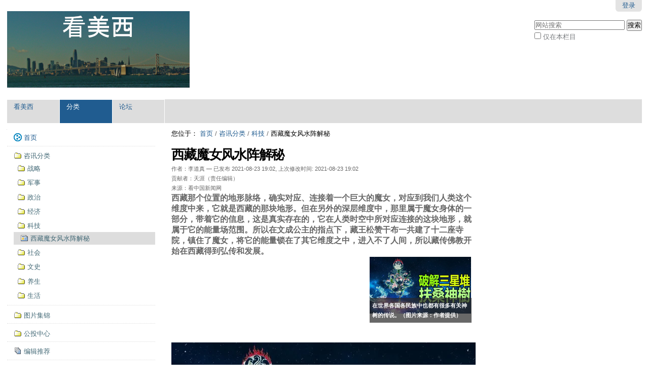

--- FILE ---
content_type: text/html;charset=utf-8
request_url: https://kanuswest.com/categories/sciencetechnologyunknown/897f85cf9b54597398ce6c34963589e379d8
body_size: 16400
content:

<!DOCTYPE html>

<html xmlns="http://www.w3.org/1999/xhtml" lang="zh-cn">

    
    
    
    
    


<head>
<base href="https://kanuswest.com/categories/sciencetechnologyunknown/897f85cf9b54597398ce6c34963589e379d8/" />

    <meta http-equiv="Content-Type" content="text/html; charset=utf-8" />

    
        <title>西藏魔女风水阵解秘 &mdash; 看美西资讯网</title>


  
    <link rel="stylesheet" type="text/css" media="screen" href="https://kanuswest.com/portal_css/Sunburst%20Theme/reset-cachekey-b3366efb5957bcc868be3eb198628dbd.css" />
    <link rel="stylesheet" type="text/css" href="https://kanuswest.com/portal_css/Sunburst%20Theme/base-cachekey-004a912531992de165d08b2cabf2115a.css" />
    <link rel="stylesheet" type="text/css" media="screen" href="https://kanuswest.com/portal_css/Sunburst%20Theme/resourceplone.app.jquerytools.overlays-cachekey-888806e18539ab1c2f1c126234faa40d.css" />
    <style type="text/css" media="screen">@import url(https://kanuswest.com/portal_css/Sunburst%20Theme/resourceplone.app.jquerytools.dateinput-cachekey-b6a5271ca2bf171d5c12409214eabbbd.css);</style>
        <!--[if lt IE 8]>    
    
    <link rel="stylesheet" type="text/css" media="screen" href="https://kanuswest.com/portal_css/Sunburst%20Theme/IEFixes-cachekey-f0d73de43aba3a64c2a8f158bc7792b9.css" />
        <![endif]-->
    
    <link rel="stylesheet" type="text/css" media="screen" href="https://kanuswest.com/portal_css/Sunburst%20Theme/resourceplone.formwidget.autocompletejquery.autocomplete-cachekey-80c33c5fae662b822d32c4bfb4073af1.css" />
    <style type="text/css" media="screen">@import url(https://kanuswest.com/portal_css/Sunburst%20Theme/resourceplonetruegallery-portlet-cachekey-0d49851778cdf8bdc2b3badec8a3804d.css);</style>
    <link rel="stylesheet" type="text/css" media="all" href="https://kanuswest.com/portal_css/Sunburst%20Theme/ploneCustom-cachekey-6361899cce58250ebf06ee390b68e58d.css" />

  
  
    <script type="text/javascript" src="https://kanuswest.com/portal_javascripts/Sunburst%20Theme/resourceplone.app.jquery-cachekey-3aac5df21a988e810cfc401f8bf237bf.js"></script>
    <script type="text/javascript" src="https://kanuswest.com/portal_javascripts/Sunburst%20Theme/resourceplone.formwidget.contenttreecontenttree-cachekey-d8a91fe85521852616c8312c410fb01a.js"></script>
    <script type="text/javascript" src="https://kanuswest.com/portal_javascripts/Sunburst%20Theme/resourceplonetruegallery-portlet-cachekey-afae4d35b9069cb1b18ac9e9c46851c7.js"></script>
       <!--[if lte IE 8]>
     
    <script type="text/javascript" src="https://kanuswest.com/portal_javascripts/Sunburst%20Theme/resourcecollective.pollsjsexcanvas.min-cachekey-544df577ab7dc620adf8af80a3fe8e24.js"></script>
       <![endif]-->
     
    <script type="text/javascript" src="https://kanuswest.com/portal_javascripts/Sunburst%20Theme/resourcecollective.pollsjspolls-cachekey-cfd725b76c72a01abb98a2454bd5488c.js"></script>


<meta name="DC.contributors" content="天涯（责任编辑）"/>
<meta name="DC.creator" content="李道真"/>
<meta name="DC.format" content="text/html"/>
<meta name="DC.rights" content="来源：看中国新闻网"/>
<meta name="DC.language" content="zh-cn"/>
<meta name="DC.date.modified" content="2021-08-23T18:02:40+01:00"/>
<meta name="DC.date.created" content="2021-08-23T18:01:13+01:00"/>
<meta name="DC.type" content="News Item"/>
<meta name="DC.distribution" content="Global"/>
<meta name="description" content="西藏那个位置的地形脉络，确实对应、连接着一个巨大的魔女，对应到我们人类这个维度中来，它就是西藏的那块地形。但在另外的深层维度中，那里属于魔女身体的一部分，带着它的信息，这是真实存在的，它在人类时空中所对应连接的这块地形，就属于它的能量场范围。所以在文成公主的指点下，藏王松赞干布一共建了十二座寺院，镇住了魔女，将它的能量锁在了其它维度之中，进入不了人间，所以藏传佛教开始在西藏得到弘传和发展。 "/>
<meta name="keywords" content="新闻, 编辑推荐"/>
<meta name="robots" content="ALL"/>
<meta name="distribution" content="Global"/>


        
    <link rel="author" href="https://kanuswest.com/author/李道真" title="作者信息" />


    <link rel="canonical" href="https://kanuswest.com/categories/sciencetechnologyunknown/897f85cf9b54597398ce6c34963589e379d8" />

    <link rel="shortcut icon" type="image/x-icon" href="https://kanuswest.com/favicon.ico" />
    <link rel="apple-touch-icon" href="https://kanuswest.com/touch_icon.png" />


<script type="text/javascript">
        jQuery(function($){
            if (typeof($.datepicker) != "undefined"){
              $.datepicker.setDefaults(
                jQuery.extend($.datepicker.regional['zh-CN'],
                {dateFormat: 'yy-mm-dd'}));
            }
        });
        </script>




    <link rel="search" href="https://kanuswest.com/@@search" title="搜索本站" />



        
        
        
        
        

        <meta name="viewport" content="width=device-width, initial-scale=0.6666, maximum-scale=1.0, minimum-scale=0.6666" />
        <meta name="generator" content="kanuswest - http://kanuswest.com" />
    
</head>

<body class="template-newsitem_view portaltype-news-item site-kanuswest section-categories subsection-sciencetechnologyunknown subsection-sciencetechnologyunknown-897f85cf9b54597398ce6c34963589e379d8 icons-on userrole-anonymous" dir="ltr">

<div id="visual-portal-wrapper">

        <div id="portal-top" class="row">
<div class="cell width-full position-0">
            <div id="portal-header">
    <p class="hiddenStructure">
  <a accesskey="2" href="https://kanuswest.com/categories/sciencetechnologyunknown/897f85cf9b54597398ce6c34963589e379d8#content">跳至内容</a> |

  <a accesskey="6" href="https://kanuswest.com/categories/sciencetechnologyunknown/897f85cf9b54597398ce6c34963589e379d8#portal-globalnav">跳至导航</a>
</p>

<div id="portal-personaltools-wrapper">

<p class="hiddenStructure">个人工具</p>



<ul class="actionMenu deactivated" id="portal-personaltools">
  <li id="anon-personalbar">
    
        <a href="https://kanuswest.com/login" id="personaltools-login">登录</a>
    
  </li>
</ul>

</div>



<div id="portal-searchbox">

    <form id="searchGadget_form" action="https://kanuswest.com/@@search">

        <div class="LSBox">
        <label class="hiddenStructure" for="searchGadget">搜索</label>

        <input name="SearchableText" type="text" size="18" title="网站搜索" placeholder="网站搜索" accesskey="4" class="searchField" id="searchGadget" />

        <input class="searchButton" type="submit" value="搜索" />

        <div class="searchSection">
            <input id="searchbox_currentfolder_only" class="noborder" type="checkbox" name="path" value="/kanuswest/categories/sciencetechnologyunknown" />
            <label for="searchbox_currentfolder_only" style="cursor: pointer">仅在本栏目</label>
        </div>

        <div class="LSResult" id="LSResult"><div class="LSShadow" id="LSShadow"></div></div>
        </div>
    </form>

    <div id="portal-advanced-search" class="hiddenStructure">
        <a href="https://kanuswest.com/@@search" accesskey="5">高级搜索</a>
    </div>

</div>

<a id="portal-logo" title="看美西资讯网" accesskey="1" href="https://kanuswest.com">
    <img src="https://kanuswest.com/logo.png" alt="看美西资讯网" title="看美西资讯网" height="151" width="360" /></a>


    <h5 class="hiddenStructure">导航</h5>

    <ul id="portal-globalnav"><li id="portaltab-index_html" class="plain"><a href="https://kanuswest.com" class="plain" title="为您提供全面的美国西部各州的本地资讯 ">看美西</a></li><li id="portaltab-categories" class="selected"><a href="https://kanuswest.com/categories" class="plain" title="提供全面的美国西部各州的本地资讯
">分类</a>
                <ul class="submenu">
                    <li>

    

        <a href="https://kanuswest.com/categories/STRATEGY" class="state-published" title="战略">
            
            战略
        </a>

        
    
</li>


<li>

    

        <a href="https://kanuswest.com/categories/MILITARY" class="state-published" title="军事">
            
            军事
        </a>

        
    
</li>


<li>

    

        <a href="https://kanuswest.com/categories/POLITICS" class="state-published" title="政治">
            
            政治
        </a>

        
    
</li>


<li>

    

        <a href="https://kanuswest.com/categories/ECONOMY" class="state-published" title="经济">
            
            经济
        </a>

        
    
</li>


<li>

    

        <a href="https://kanuswest.com/categories/sciencetechnologyunknown" class="state-published" title="科技探索">
            
            科技
        </a>

        
    
</li>


<li>

    

        <a href="https://kanuswest.com/categories/society" class="state-published hasDropDown" title="社会">
            
            社会
        </a>

        <ul class="submenu navTree navTreeLevel1">
            



<li>

    

        <a href="https://www.youtube.com/shorts/iVnGicUDruo" class="state-published" title="">
            
            习近平普京私下谈及器官移植与“长生不老”
        </a>

        
    
</li>




        </ul>
    
</li>


<li>

    

        <a href="https://kanuswest.com/categories/historycultureeducation" class="state-published" title="历史文教">
            
            文史
        </a>

        
    
</li>


<li>

    

        <a href="https://kanuswest.com/categories/health" class="state-published" title="中医养生">
            
            养生
        </a>

        
    
</li>


<li>

    

        <a href="https://kanuswest.com/categories/life" class="state-published" title="衣食住行">
            
            生活
        </a>

        
    
</li>
                </ul>
            </li><li id="portaltab-Forum" class="plain"><a href="https://kanuswest.com/bbs" class="plain" title="论坛">论坛</a></li></ul>


</div>



</div>
        </div>
    <div id="portal-columns" class="row">

        <div id="portal-column-content" class="cell width-1:2 position-1:4">

            <div id="viewlet-above-content"><div id="portal-breadcrumbs">

    <span id="breadcrumbs-you-are-here">您位于：</span>
    <span id="breadcrumbs-home">
        <a href="https://kanuswest.com">首页</a>
        <span class="breadcrumbSeparator">
            /
            
        </span>
    </span>
    <span id="breadcrumbs-1" dir="ltr">
        
            <a href="https://kanuswest.com/categories">咨讯分类</a>
            <span class="breadcrumbSeparator">
                /
                
            </span>
            
         
    </span>
    <span id="breadcrumbs-2" dir="ltr">
        
            <a href="https://kanuswest.com/categories/sciencetechnologyunknown">科技</a>
            <span class="breadcrumbSeparator">
                /
                
            </span>
            
         
    </span>
    <span id="breadcrumbs-3" dir="ltr">
        
            
            
            <span id="breadcrumbs-current">西藏魔女风水阵解秘</span>
         
    </span>

</div>
</div>

            
                <div class="">

                    

                    

    <dl class="portalMessage info" id="kssPortalMessage" style="display:none">
        <dt>Info</dt>
        <dd></dd>
    </dl>



                    
                        <div id="content">

                            

                            

                             <div id="viewlet-above-content-title"></div>
                             
                                 
                                 
            
                <h1 id="parent-fieldname-title" class="documentFirstHeading">
                    西藏魔女风水阵解秘
                </h1>
            
            
        
                             
                             <div id="viewlet-below-content-title">
<div class="documentByLine" id="plone-document-byline">
  

  
  
    <span class="documentAuthor">
      作者：李道真
         —
    </span>
  
  

  
  <span class="documentPublished">
    <span>已发布</span>
    2021-08-23 19:02,
  </span>

  <span class="documentModified">
    <span>上次修改时间:</span>
    2021-08-23 19:02
  </span>
  

  

  

  <div class="documentContributors">贡献者：天涯（责任编辑）</div>

  
    来源：看中国新闻网
  

</div>
</div>

                             
                                 
                                 
            
                <div id="parent-fieldname-description" class="documentDescription">
                   西藏那个位置的地形脉络，确实对应、连接着一个巨大的魔女，对应到我们人类这个维度中来，它就是西藏的那块地形。但在另外的深层维度中，那里属于魔女身体的一部分，带着它的信息，这是真实存在的，它在人类时空中所对应连接的这块地形，就属于它的能量场范围。所以在文成公主的指点下，藏王松赞干布一共建了十二座寺院，镇住了魔女，将它的能量锁在了其它维度之中，进入不了人间，所以藏传佛教开始在西藏得到弘传和发展。 
                </div>
            
            
        
                             

                             <div id="viewlet-above-content-body">



</div>
                             <div id="content-core">
                                 
    

        <div class="newsImageContainer">
            <a href="https://kanuswest.com/categories/sciencetechnologyunknown/897f85cf9b54597398ce6c34963589e379d8/image/image_view_fullscreen" id="parent-fieldname-image">
               <img src="https://kanuswest.com/categories/sciencetechnologyunknown/897f85cf9b54597398ce6c34963589e379d8/image_mini" alt="西藏魔女风水阵解秘" title="在世界各国各民族中也都有很多有关神树的传说。（图片来源：作者提供） " height="112" width="200" class="newsImage" />
            </a>
            <p class="discreet">
              
        <span class="" id="parent-fieldname-imageCaption-008e387aa4c943d89555dc90dd38c5fc">
            在世界各国各民族中也都有很多有关神树的传说。（图片来源：作者提供） 
        </span>
    
            </p>
        </div>

        

        <div id="parent-fieldname-text" class="plain">
            <p><img src="https://kanuswest.com/categories/sciencetechnologyunknown/p2921821a410146124ss.png/@@images/840d22f8-bf53-4e1c-934a-d3b32acde955.png" alt="在世界各国各民族中也都有很多有关神树的传说。（图片来源：作者提供） " class="image-inline" title="在世界各国各民族中也都有很多有关神树的传说。（图片来源：作者提供） " /></p>
<p> </p>
<p>前面文章中我们聊过了扶桑神树，说它是一个巨大的脉络体系在另外维度之中所展现出来的神树形象，它是连接银河系与太阳系的脉络体系，往太阳系中输送着能量。现代科学认为太阳的能量来源于太阳内部不断发生的热核聚变，这其实只是现代科学的一种猜想和推测而已，真实的情况，谁也没有办法去验证。<br /><br />其实不只是中国有扶桑神树的传说，在世界各国各民族中也都有很多有关神树的传说。比如北欧的神话中就有一棵神树，名叫世界神树（古诺斯语：Yggdrasill），又称为“宇宙树”或“乾坤树”。说这棵神树构成了整个世界，人类世界、精灵世界、冥界等九个不同的时空世界都是从这棵世界之树上长出来的。世界之树有三根树根，分别扎在很深维度中的三眼神泉之上，有一条毒龙在不断咬着世界之树的树根，当树根被咬断的时候，“众神的黄昏”就会降临，整个世界都将面临着毁灭与重生。<br /><br />北欧神话中所说的这棵世界之树，可能指的就是我们这个三界的生命之树，也就是我们这个三界的时空脉络体系、能量循环体系，在更高维度中所展现的生命形态。这与扶桑神树类似，只是分别生长在不同的时空维度和范围中。<br /><br />《圣经》中也记载了一棵著名的神树，叫做“生命之树”，也称为“倒生树”、或“卡巴拉生命之树”，说这棵神树生长在伊甸园的中心，沿着这棵生命之树的脉络往上走，就能够提升生命的层次，在经历不同层次的时空和世界后，最后就能回归天堂，到达终点。这其实就是贯穿人间和其它层层的时空，最后达到更高维度中的天国世界的时空脉络体系。<br /><br />另外《山海经》中还记载了另一棵神树，叫建木，它生长在大地的中央，是连接天地的枢纽，通过它能够上下于天地。<br /><br />还有，印度的神话中也有两棵神树，分别叫做“宇宙树”和“太阳树”。印度神话中说，太阳和太阳神鸟就栖息在这两棵神树上，这听起来和中国的扶桑神树几乎一样。<br /><br />还有，西亚的亚述时期也留下了大量有关神树的壁画或浮雕，这些神树上往往都会出现一只胸前载着太阳的神鹰，这也和中国的扶桑神树类似。<br /><br />世界不同民族的神话中，都有类似的神树记载，这值得我们好好的思考一番，这绝不是古人的幻想，而是真实存在的，只是人类的维度降低后，现代人已经无法理解上古神话的真正内涵了。这些神树是存在于宇宙另外维度中的能量脉络体系，巨大无比。前面我们解读过了，人是生命体，地球、自然也是生命体，只是更巨大。同样，太阳系、银河系、宇宙等等，也都是巨大的生命体，只是他们的生命形态存在于更高维度之中，在我们这个低级维度中看不出来。而神话传说中的神树，就是自然、宇宙的脉络体系在高维度中的生命形态，它就是神树的形象，生长在宇宙更高维度之中。<br /><br />太阳是太阳系的能量来源，是太阳系的核心和能量接入点。前面我们探讨过，太阳与十天干这十大脉络相对接，轮番导入银河系更高层的能量进入太阳系中，驱动太阳系的运转。所以站在另外高维度中看，太阳就是生长在扶桑神树上的，扶桑神树的根扎在银河系中，十根枝干接入太阳系，为太阳系输入能量。<br /><br />这棵扶桑神树，它扎根于银河系，吸取银河系的高层能量，然后通过它的吸收和转化，转化为太阳系的能量，再通过它的十根枝干，也就是十天干，轮流输送到太阳系中来。<br /><br />通过扶桑神树传入到太阳系的能量，又通过地球的十二根龙脉（也就是十二地支）与十天干的对接，再将能量传输到地球上来，从而形成能量的大周天循环，提供给大地万物生长循环所需的能量。这些巨大的自然体的能量循环脉络体系，在高维度中就是神树。<br /><br />在风水学中，运行于大地龙脉中的能量，称为“气”，又称为“生气”或“阳气”，代表着生机、生命力，它是维系大地万物生命存在的能量，这个我们在前面聊气的时候详细探讨过。这就是通过十天干、十二地支等不同层面的脉络体系，所层层转化、导入的银河系高层能量，然后这些能量沿着十天干、十二地支等自然体脉络，时刻进行着大周天循环，驱动着大地万物的运行。<br /><br />笔者在《参破周易问天机》的系列文章中谈到过，大地上四季气候的变化是因为天地间阴阳二气此消彼长的变化所造成的。而天地间阴阳二气此消彼长的变化，其实就是地球能量进行大周天循环的结果。<br /><br />前面我们和大家大概的聊过，这里我们再和大家更详细的聊一聊。古人讲：春生夏长、秋收冬藏。这是天地间阴阳二气此消彼长所造成的自然规律，也是地球能量进行大周天循环所造成的规律，是大地万物生长循环的规律。<br /><br />阳气称为生气，也称为生机，它是自然万物生命力的来源。<br /><br />一年四季的气候都在不断的变化着，只是每天的变化很微小，古人认为五天是一个小的气候变化，便将五天划为一候，三候为一气，六气为一季，四季为一年。因此一年分为四季、二十四节气、七十二候，这是一年的气候变化规律。古人还将周易的六十四卦与一年三百六十五天对应，表示着一年中阴阳二气变化的规律，也就是气候变化的规律。其实将一年四季二十四节气的变化连接起来，它就是一张太极图。《周易》被称为是无字的天书，自古以来都是不让凡人知道的天机，它其实就是一个大周天循环。我们将在后面文章中慢慢给大家破解太极、八卦和周易，我们这个时空系列中和大家所聊过的很多东西都是大家从来都没有听说过的，是书上没有的，从任何书本中都学不到的，这不是人类的知识。只是希望能在这个特殊的历史时刻，引发大家的思考，给大家开拓一个完全不一样的思维模式，认识一个完全不一样的世界。<br /><br />二十四节气，分为十二节和十二气，合称为二十四节气。其中十二节是一年中气候变化的十二个最重要的转折点，十二节所对应的十二卦，便被称为十二辟卦，也称为十二消息卦。消是消减，息是生长，消息其实就是阴阳消长的意思。<br /><br />冬至对应着复卦，地雷复。复卦第一爻是阳爻，其它五爻都是阴爻，称为一阳来复、冬至一阳生，表示阳气开始回升、生发，生机开始孕育。冬至是一年中阴气最盛的时刻，冬至这一天也是一年中黑夜最长，白天最短的一天。冬至过后，天地间的阴气开始消减，阳气则开始慢慢回升。所以冬至过后，黑夜的时间开始缩短，白天开始延长。但是这个时候，阳气虽然已经开始生发，但是因为阳气太弱了，所以被天地间强盛的阴气所压制，压在地底下出不来，所以这个时候阳气就在地底下蕴育，而地上仍然万物萧杀，寒气逼人。<br /><br />直到惊蛰这个节气后，被压制在地下的阳气经过这么长时间的蕴积后，已经变得很强盛了，足以与地面上的阴气相抗衡，于是阳气开始升腾，冲出地表，浮出地上，开始驱散阴气、充塞于天地之间。这时，地上万物的生命力就被阳气所激发、唤醒，大地上万物开始复苏、生机勃发。植物萌芽，冬眠、蛰伏的动物、虫子也都苏醒过来，出来活动，开始繁育下一代。<br /><br />惊蛰这个节气对应着大壮卦。大壮卦，上卦为震卦为雷，下卦为乾卦为天，称为雷天大壮。周易六十四卦，由八卦俩俩相叠而成，每卦都有六爻，下面三爻组成下卦，代表地；上面三爻组成上卦，代表天。大壮卦它的一至四爻全部是阳爻，五六爻是阴爻。所以雷天大壮，表示阳气已经升出了地面，开始充塞在天地之间，同时又表示雷在天上，这个时候春雷便开始响彻大地，万物复苏，大地焕发生机。所以古人说“惊蛰始雷”，也就是春雷一般都会在惊蛰这一天后才会响起，阳气在这个时候才开始冲出地面。<br /><br />阳气冲出地面后，阴气便被驱散并开始潜藏入地下，所以春天是生命力爆发的季节，气候慢慢变暖，尤其是春雷响起后，大地开始生机涌现。到了夏季，地面上的阳气就越来越强盛了，尤其是到了夏至，阳气就充满了天地之间，达到了极盛，而阴气此时则完全潜伏进了地下。所以夏天时，地面上非常炎热，但地底下非常凉快，甚至寒冷。我们都有过经验，夏天打上来的井水非常冰冷，越深的水井，打出来的水越冷，感觉冰到骨头里。长年在地底隧道挖煤炭的工人都知道，夏天他们进入地底挖煤时要穿上棉袄，不然下边凉得受不了。这就是阴阳二气进行大周天循环，此消彼长、升降潜藏所造成的现象。<br /><br />刚才说了，夏至是一年中天地间阳气至盛的时刻，我们端午节有打午时水的习俗，午时水有很多用途，可以扶阳祛邪、除毒、铸剑等，其实这个习俗在历史中发生了错位，真正的午时水不是端午节的水，而是在夏至这一天的正午打上来的井水才是真正的午时水，笔者在《错位的端午节》中详细论述过。过了夏至这天后，阳气开始盛极而衰，慢慢消减，而阴气则开始回升。但是此时的阴气太弱，同样被强盛的阳气压制于地下，出不来，所以地面上仍然炎热。夏至是一年中白天最长、黑夜最短的一天，夏至过后，黑夜开始延长，白天慢慢缩短。<br /><br />到了秋天，阴气就越来越强盛了，到了白露这个节气时，地下的阴气已非常强盛，地上的阳气无法与之抗衡，所以阴气在此时就会冲出地面，开始充塞在天地之间，而阳气则被阴气驱散，开始潜藏到地下。所以到了白露节气时，夏季风便会转变为冬季风，冷空气开始转守为攻，气候开始转凉，露水开始凝结。阳气称为生气，而阴气则可以称为杀气（杀伐之气），代表着收割、收藏、蛰伏、凋落、死亡等。所以秋天是收获的季节，万物成熟、凋落，动物、虫子也都准备好过冬的食物，准备蛰伏、冬眠，而那些生命周期只有一年的草木虫子则会步入死亡。<br /><br />到了冬天，尤其是到了冬至，阴气就完全充满了天地间，达到极盛，阳气则完全潜藏进了地下。所以冬天，地面上非常寒冷，冰封大地，但地底下却很暖。冬天从水井中打上来的是热水，越深的水井，打出来的水温度越高。煤炭工人在冬天进入地底挖煤时也是一样，他们得穿单衣服进去，不然地底下热得受不了。<br /><br />中华传统文化讲究天人合一，要顺天而行，顺时而动，遵循天地间循环变化的规律，这是真正的智慧。古时候犯了罪、判了死刑的人，一般都要在秋分这个节气后才能行刑，叫“秋后问斩”。为什么要秋后问斩呢？因为春夏两季，阳气行于天地之间，给大地带来生机、生命力。如果这个时候大量杀人，就会伤害到阳气，会招来灾害。因为杀气是阴气，它会克损阳气。<br /><br />《黄帝内经》中说：春夏养阳，秋冬养阴，以从其根……故阴阳四时者，万物之终始也，生死之本也，逆之则灾害生，从之则苛疾不起。<br /><br />也就是说，对于人体来说，应该顺应四时的变化，春夏两季应该养护好阳气，秋冬两季应该养护好阴气，这样人体就会健康，不然人就要生病，给自己带来灾害。<br /><br />同样的道理，地球、自然体与人体是相对应的，是更宏观的巨大生命体，春夏两季阳气行于天地之间，大行杀戮就会伤害到天地间的阳气，从而招致各种自然灾害。而秋冬两季，阴气行于天地之间，阴气属于杀伐之气，所以这个时候乘着天地间的阴气而施刑，则是顺天而行、顺时而动，不会带来灾害。这就是古人秋后问斩的内涵，所以古时候讲究春庆、夏赏、秋罚、冬刑。<br /><br />很多在人类看来完全没有生命的物质，其实在高维度中看都是有生命的，甚至是巨大的生命体。他们能在不同维度中聚之成形，散之成物，人类甚至在他的体内、范围之内，却认识不到。古人说万物皆有灵，其实从更高维度中看，一切都是有生命的，都是生命体。只是人类被锁在最低维度的时空之中，看不到，也触及不到。像十天干等时空脉络体系，在更高维度之中是神树的形态，这不是比喻。在不同的维度之中，生命所展现的形态是完全不同的，高维度的事物无法完全展现在低维度中来，只能非常片面的展现它狭小的一面。所以在不同的维度中看，生命的形态是会不断变幻的，只有站在最高的维度中全息的看，才能看清它的真面目，而这些人类是永远也不可能看到，也不会相信的。<br /><br />包括地上的地形也是一样，风水中很讲究地形，可能很多人都看到过“西藏镇魔图”这张唐卡。西藏那个位置的地形脉络，确实对应、连接着一个巨大的魔女，对应到我们人类这个维度中来，它就是西藏的那块地形。但在另外的深层维度中，那里属于魔女身体的一部分，带着它的信息，这是真实存在的，它在人类时空中所对应连接的这块地形，就属于它的能量场范围。所以在文成公主的指点下，藏王松赞干布一共建了十二座寺院，镇住了魔女，将它的能量锁在了其它维度之中，进入不了人间，所以藏传佛教开始在西藏得到弘传和发展。<br /><br />像这类事情，历史上非常多，经常看到有记载说在哪里修建了宝塔或寺院，镇住那一方的风水，应该就是这个意思吧。历史上的一些得道高人看风水，都有这个能力，但是一般的凡人是根本看不到的。</p>
<p> </p>
        </div>
    

                             </div>
                             <div id="viewlet-below-content-body">



    <div class="visualClear"><!-- --></div>

    <div class="documentActions">
        

        

    </div>



</div>

                            
                        </div>
                    

                    
                </div>
            

            <div id="viewlet-below-content"><div id="category" class="documentByLine">
  标签:
  <span>
    <a href="https://kanuswest.com/@@search?Subject%3Alist=%E6%96%B0%E9%97%BB" class="link-category" rel="nofollow">新闻</a><span class="separator">,</span>
  </span>
  <span>
    <a href="https://kanuswest.com/@@search?Subject%3Alist=%E7%BC%96%E8%BE%91%E6%8E%A8%E8%8D%90" class="link-category" rel="nofollow">编辑推荐</a>
  </span>
</div>






    

    

    

    <div id="commenting" class="reply">

        <fieldset>

            <legend>添加评论</legend>
            <p>您可以通过填写以下表单发表评论，使用纯文本格式。 评论将被审核。</p>

            

                

                

                
                  
                

                <form class="rowlike enableUnloadProtection   kssattr-formname-newsitem_view" action="https://kanuswest.com/categories/sciencetechnologyunknown/897f85cf9b54597398ce6c34963589e379d8/newsitem_view" method="post" enctype="multipart/form-data">

                    

                    
                      

                      <!-- Default fieldset -->
                      

                          

                              

                              
                                  
                                      
                                          
                                              <div data-fieldname="form.widgets.in_reply_to" class="field z3cformInlineValidation kssattr-fieldname-form.widgets.in_reply_to empty" id="formfield-form-widgets-in_reply_to">
    

    <div class="fieldErrorBox"></div>

    
<input id="form-widgets-in_reply_to" name="form.widgets.in_reply_to" value="" class="hidden-widget" type="hidden" />


</div>

                                          
                                      
                                  
                                  
                                      
                                          
                                              <div data-fieldname="form.widgets.author_name" class="field z3cformInlineValidation kssattr-fieldname-form.widgets.author_name empty" id="formfield-form-widgets-author_name">
    <label for="form-widgets-author_name" class="horizontal">
        名称

        

        
    </label>

    <div class="fieldErrorBox"></div>

    
    <input id="form-widgets-author_name" name="form.widgets.author_name" class="text-widget textline-field" value="" type="text" />


</div>

                                          
                                      
                                  
                                  
                                      
                                          
                                              <div data-fieldname="form.widgets.author_email" class="field z3cformInlineValidation kssattr-fieldname-form.widgets.author_email empty" id="formfield-form-widgets-author_email">
    <label for="form-widgets-author_email" class="horizontal">
        Email

        

        
    </label>

    <div class="fieldErrorBox"></div>

    
    <input id="form-widgets-author_email" name="form.widgets.author_email" class="text-widget textline-field" value="" type="text" />


</div>

                                          
                                      
                                  
                                  
                                      
                                          
                                              <div data-fieldname="form.widgets.text" class="field z3cformInlineValidation kssattr-fieldname-form.widgets.text empty" id="formfield-form-widgets-comment-text">
    <label for="form-widgets-comment-text" class="horizontal">
        评论

        <span class="required horizontal" title="必填">&nbsp;</span>

        
    </label>

    <div class="fieldErrorBox"></div>

    
<textarea id="form-widgets-comment-text" name="form.widgets.text" class="textarea-widget required text-field autoresize"></textarea>


</div>

                                          
                                      
                                  
                                  
                                      
                                          
                                              <div data-fieldname="form.widgets.user_notification" class="field z3cformInlineValidation kssattr-fieldname-form.widgets.user_notification" id="formfield-form-widgets-user_notification">

    
<span class="option">
  <input id="form-widgets-user_notification-0" name="form.widgets.user_notification:list" value="selected" class="single-checkbox-widget bool-field" type="hidden" />
</span>



    

    <div class="fieldErrorBox"></div>

</div>

                                          
                                      
                                  
                                  
                                      
                                          
                                              <div data-fieldname="form.widgets.captcha" class="field z3cformInlineValidation kssattr-fieldname-form.widgets.captcha empty" id="formfield-form-widgets-captcha">
    <label for="form-widgets-captcha" class="horizontal">
        Captcha

        

        
    </label>

    <div class="fieldErrorBox"></div>

    
<script
  src="https://www.google.com/recaptcha/api.js?hl=zh-cn&fallback=False&"
  async="async" defer="defer"></script>
<div class="g-recaptcha"
    data-sitekey="6Ld2IbcUAAAAANhH378mNnDAh6ixnYXX1dlLhWIc"
    data-theme="light"
    data-type="image"
    data-size="normal">
</div>
<noscript>
  <div  style="width: 302px; height: 480px;">
    <div style="width: 302px; height: 422px; position: relative;">
      <div style="width: 302px; height: 422px; position: relative;">
        <iframe
          src="https://www.google.com/recaptcha/api/fallback?k=6Ld2IbcUAAAAANhH378mNnDAh6ixnYXX1dlLhWIc&hl=zh-cn"
          frameborder="0" scrolling="no"
          style="width: 302px; height:422px; border-style: none;">
        </iframe>
      </div>
      <div
        style="border-style: none; bottom: 12px; left: 25px;
               margin: 0px; padding: 0px; right: 25px;
               background: #f9f9f9; border: 1px solid #c1c1c1;
               border-radius: 3px; height: 60px; width: 300px;">
            <textarea
              id="g-recaptcha-response" name="g-recaptcha-response"
              class="g-recaptcha-response"
              style="width: 250px; height: 40px; border: 1px solid #c1c1c1;
                     margin: 10px 25px; padding: 0px; resize: none;"
              value=""></textarea>
      </div>
    </div>
  </div>
</noscript>

</div>

                                          
                                      
                                  
                              
                          

                          <!-- Secondary fieldsets -->

                      
                    

                    
                        
                            <div class="formControls">
                                
                                    
<input id="form-buttons-comment" name="form.buttons.comment" class="submit-widget button-field context" value="发表评论" type="submit" />


                                
                                
                                    
<input id="form-buttons-cancel" name="form.buttons.cancel" class="submit-widget button-field standalone hide" value="取消" type="submit" />


                                
                            </div>
                        
                    

                    
                    

                </form>
            


        </fieldset>
    </div>


</div>
        </div>

        
        <div id="portal-column-one" class="cell width-1:4 position-0">
            
                
<div class="portletWrapper" data-portlethash="706c6f6e652e6c656674636f6c756d6e0a636f6e746578740a2f6b616e7573776573740a6e617669676174696f6e" id="portletwrapper-706c6f6e652e6c656674636f6c756d6e0a636f6e746578740a2f6b616e7573776573740a6e617669676174696f6e">
<dl class="portlet portletNavigationTree">

    <dt class="portletHeader hiddenStructure">
        <span class="portletTopLeft"></span>
        <a href="https://kanuswest.com/sitemap" class="tile">导航</a>
        <span class="portletTopRight"></span>
    </dt>

    <dd class="portletItem lastItem">
        <ul class="navTree navTreeLevel0">
            <li class="navTreeItem navTreeTopNode nav-section-cc3-4ey-eue-r-c1-2">
                <div>
                   <a href="https://kanuswest.com" class="contenttype-plone-site" title="看美西资讯网为您提供全面的美国西部各州的本地资讯">
                   
                   首页
                   
                   </a>
                </div>
            </li>
            



<li class="navTreeItem visualNoMarker navTreeItemInPath navTreeFolderish section-categories">

    


        <a href="https://kanuswest.com/categories" class="state-published navTreeItemInPath navTreeFolderish contenttype-folder" title="咨讯分类">
            
            <span>咨讯分类</span>
        </a>

        
            <ul class="navTree navTreeLevel1">
                



<li class="navTreeItem visualNoMarker navTreeFolderish section-strategy">

    


        <a href="https://kanuswest.com/categories/STRATEGY" class="state-published navTreeFolderish contenttype-folder" title="战略">
            
            <span>战略</span>
        </a>

        

    
</li>


<li class="navTreeItem visualNoMarker navTreeFolderish section-military">

    


        <a href="https://kanuswest.com/categories/MILITARY" class="state-published navTreeFolderish contenttype-folder" title="军事">
            
            <span>军事</span>
        </a>

        

    
</li>


<li class="navTreeItem visualNoMarker navTreeFolderish section-politics">

    


        <a href="https://kanuswest.com/categories/POLITICS" class="state-published navTreeFolderish contenttype-folder" title="政治">
            
            <span>政治</span>
        </a>

        

    
</li>


<li class="navTreeItem visualNoMarker navTreeFolderish section-economy">

    


        <a href="https://kanuswest.com/categories/ECONOMY" class="state-published navTreeFolderish contenttype-folder" title="经济">
            
            <span>经济</span>
        </a>

        

    
</li>


<li class="navTreeItem visualNoMarker navTreeItemInPath navTreeFolderish section-sciencetechnologyunknown">

    


        <a href="https://kanuswest.com/categories/sciencetechnologyunknown" class="state-published navTreeItemInPath navTreeFolderish contenttype-folder" title="科技探索">
            
            <span>科技</span>
        </a>

        
            <ul class="navTree navTreeLevel2">
                



<li class="navTreeItem visualNoMarker navTreeCurrentNode section-897f85cf9b54597398ce6c34963589e379d8">

    


        <a href="https://kanuswest.com/categories/sciencetechnologyunknown/897f85cf9b54597398ce6c34963589e379d8" class="state-published navTreeCurrentItem navTreeCurrentNode contenttype-news-item" title="西藏那个位置的地形脉络，确实对应、连接着一个巨大的魔女，对应到我们人类这个维度中来，它就是西藏的那块地形。但在另外的深层维度中，那里属于魔女身体的一部分，带着它的信息，这是真实存在的，它在人类时空中所对应连接的这块地形，就属于它的能量场范围。所以在文成公主的指点下，藏王松赞干布一共建了十二座寺院，镇住了魔女，将它的能量锁在了其它维度之中，进入不了人间，所以藏传佛教开始在西藏得到弘传和发展。 ">
            
            <span>西藏魔女风水阵解秘</span>
        </a>

        

    
</li>




            </ul>
        

    
</li>


<li class="navTreeItem visualNoMarker navTreeFolderish section-society">

    


        <a href="https://kanuswest.com/categories/society" class="state-published navTreeFolderish contenttype-folder" title="社会">
            
            <span>社会</span>
        </a>

        

    
</li>


<li class="navTreeItem visualNoMarker navTreeFolderish section-historycultureeducation">

    


        <a href="https://kanuswest.com/categories/historycultureeducation" class="state-published navTreeFolderish contenttype-folder" title="历史文教">
            
            <span>文史</span>
        </a>

        

    
</li>


<li class="navTreeItem visualNoMarker navTreeFolderish section-health">

    


        <a href="https://kanuswest.com/categories/health" class="state-published navTreeFolderish contenttype-folder" title="中医养生">
            
            <span>养生</span>
        </a>

        

    
</li>


<li class="navTreeItem visualNoMarker navTreeFolderish section-life">

    


        <a href="https://kanuswest.com/categories/life" class="state-published navTreeFolderish contenttype-folder" title="衣食住行">
            
            <span>生活</span>
        </a>

        

    
</li>




            </ul>
        

    
</li>


<li class="navTreeItem visualNoMarker navTreeFolderish section-photos">

    


        <a href="https://kanuswest.com/photos" class="state-published navTreeFolderish contenttype-folder" title="图片集锦 ">
            
            <span>图片集锦</span>
        </a>

        

    
</li>


<li class="navTreeItem visualNoMarker navTreeFolderish section-polls">

    


        <a href="https://kanuswest.com/polls" class="state-published navTreeFolderish contenttype-folder" title="公投中心">
            
            <span>公投中心</span>
        </a>

        

    
</li>


<li class="navTreeItem visualNoMarker section-editorspick">

    


        <a href="https://kanuswest.com/editorspick" class="state-published contenttype-collection" title="编辑推荐">
            
            <span>编辑推荐</span>
        </a>

        

    
</li>


<li class="navTreeItem visualNoMarker section-featurereports">

    


        <a href="https://kanuswest.com/featurereports" class="state-published contenttype-collection" title="独家专访">
            
            <span>独家专访</span>
        </a>

        

    
</li>


<li class="navTreeItem visualNoMarker section-bbs">

    


        <a href="https://bbs.kanuswest.com" class="state-published contenttype-link" title="公众论坛">
            
            <span>时事论坛</span>
        </a>

        

    
</li>




        </ul>
        <span class="portletBottomLeft"></span>
        <span class="portletBottomRight"></span>
    </dd>
</dl>

</div>

<div class="portletWrapper" data-portlethash="706c6f6e652e6c656674636f6c756d6e0a636f6e746578740a2f6b616e7573776573740a766f74696e672d706f72746c6574" id="portletwrapper-706c6f6e652e6c656674636f6c756d6e0a636f6e746578740a2f6b616e7573776573740a766f74696e672d706f72746c6574">
  <dl class="poll portlet votePortlet vote-container" data-poll-url="https://kanuswest.com/polls/4e2d56fd4f1a63d04f9b4f0a671768386b6656685417" data-poll-closed="False" data-poll-totalvotes="26" data-poll-uid="516eb747417c4f28b657df790bdd6362">
    <dt class="portletHeader">
        <span class="portletTopLeft" />
        <span>公投中心</span>
        <span class="portletTopRight" />
    </dt>
    <dd class="portletItem odd">
      <h3>
        <a href="https://kanuswest.com/polls/4e2d56fd4f1a63d04f9b4f0a671768386b6656685417">
          中国会提供伊朗核武器吗？
        </a>
      </h3>
      <div class="poll-graph poll-toggle">
        
  <p>Partial results</p>
  <div class="poll-data pie-poll">
    <div class="pollresultholder"></div>
    <ul class="poll-results">
      <li>
        <span class="option_description">1. 会</span>:
        <span class="option_result">9</span>
      </li>
      <li>
        <span class="option_description">2. 不会</span>:
        <span class="option_result">10</span>
      </li>
      <li>
        <span class="option_description">3. 不确定</span>:
        <span class="option_result">7</span>
      </li>
    </ul>
  </div>
  
    <div class="total-votes">
      <span>Total votes:</span>
      <span>26</span>
    </div>
  
  <a href="#" class="toggle-result">Vote</a>

      </div>
      
      <div class="poll-form poll-toggle">
        
  <form method="post" action="https://kanuswest.com/polls/4e2d56fd4f1a63d04f9b4f0a671768386b6656685417">
    
      <input type="radio" name="options" value="0" />
      <span>1. 会</span>
      <br />
    
    
      <input type="radio" name="options" value="1" />
      <span>2. 不会</span>
      <br />
    
    
      <input type="radio" name="options" value="2" />
      <span>3. 不确定</span>
      <br />
    
    <input type="hidden" name="voting.from" value="https://kanuswest.com/polls/4e2d56fd4f1a63d04f9b4f0a671768386b6656685417" />
    <input type="hidden" name="poll.uuid" value="516eb747417c4f28b657df790bdd6362" />
    <input type="submit" name="poll.submit" value="Submit" />
  </form>
  <a href="#" class="toggle-result">Partial results</a>

      </div>
      <noscript>
        <div class="error">
          Your browser is currently not supporting Javascript,
          for this reason some functionality may not be accessible.
        </div>
      </noscript>
      
        <div class="poll-spinner">
          <img alt="spinner" src="https://kanuswest.com/spinner.gif" />
        </div>
      
    </dd>
    <dd class="portletFooter">
      <span class="portletBottomLeft" />
      <span class="portletBottomRight" />
    </dd>
  </dl>

</div>




            
        </div>

        <div id="portal-column-two" class="cell width-1:4 position-3:4">
            
                
<div class="portletWrapper" data-portlethash="706c6f6e652e7269676874636f6c756d6e0a636f6e746578740a2f6b616e7573776573740a7273732d68747470732d6262732d6b616e7573776573" id="portletwrapper-706c6f6e652e7269676874636f6c756d6e0a636f6e746578740a2f6b616e7573776573740a7273732d68747470732d6262732d6b616e7573776573">


</div>




            
        </div>
        
    </div>


    <div id="portal-footer-wrapper" class="row">
        <div class="cell width-full position-0">
            <div id="portal-footer">

          <p>
               看美西资讯网为您提供全面的美国西部各州的本地资讯
          </p>

</div>
<div id="portal-colophon">
<div class="colophonWrapper">
<ul>
  <li>
        看美西资讯网版权所有
  </li>
</ul>
</div>
</div>
<ul id="portal-siteactions">

    <li id="siteaction-sitemap"><a href="https://kanuswest.com/sitemap" accesskey="3" title="网站地图">网站地图</a></li>
    <li id="siteaction-accessibility"><a href="https://kanuswest.com/accessibility-info" accesskey="0" title="可访问性">可访问性</a></li>
    <li id="siteaction-contact"><a href="https://kanuswest.com/contact-info" accesskey="9" title="联系管理员">联系管理员</a></li>
</ul>

<!-- Global site tag (gtag.js) - Google Analytics -->
<script async src="https://www.googletagmanager.com/gtag/js?id=UA-147357090-1"></script>
<script>
  window.dataLayer = window.dataLayer || [];
  function gtag(){dataLayer.push(arguments);}
  gtag('js', new Date());

  gtag('config', 'UA-147357090-1');
</script>



<div id="viewlet-disclaimer" role="alert" style="display: none" data-enabled="false">
  <link href="https://kanuswest.com/++resource++collective.disclaimer/disclaimer.css" rel="stylesheet">

  <div class="disclaimer-inner">

    <div class="disclaimer-title"></div>
    <div class="disclaimer-text"></div>
    <button name="collective.disclaimer.ok">OK</button>

  </div>

  <script>
  if (Storage !== undefined) {
    $(document).ready(function () {
      "use strict";

      var enabled = $("#viewlet-disclaimer").attr("data-enabled");
      if (enabled !== "true") {
        return;
      }

      var last_modified = $("#viewlet-disclaimer").attr("data-last-modified");
      var last_seen = localStorage.getItem("collective.disclaimer");
      if (last_seen === null || last_seen < last_modified) {
        $("#viewlet-disclaimer").show();
      }

      $("button[name='collective.disclaimer.ok']").click(function (event) {
        event.preventDefault();
        localStorage.setItem("collective.disclaimer", last_modified);
        $("#viewlet-disclaimer").hide();
      });

    });
  }
  </script>

</div>

        </div>
    </div>



</div>
</body>
</html>





--- FILE ---
content_type: text/html; charset=utf-8
request_url: https://www.google.com/recaptcha/api2/anchor?ar=1&k=6Ld2IbcUAAAAANhH378mNnDAh6ixnYXX1dlLhWIc&co=aHR0cHM6Ly9rYW51c3dlc3QuY29tOjQ0Mw..&hl=zh-CN&type=image&v=PoyoqOPhxBO7pBk68S4YbpHZ&theme=light&size=normal&anchor-ms=20000&execute-ms=30000&cb=xdj0fld9qpt8
body_size: 49551
content:
<!DOCTYPE HTML><html dir="ltr" lang="zh-CN"><head><meta http-equiv="Content-Type" content="text/html; charset=UTF-8">
<meta http-equiv="X-UA-Compatible" content="IE=edge">
<title>reCAPTCHA</title>
<style type="text/css">
/* cyrillic-ext */
@font-face {
  font-family: 'Roboto';
  font-style: normal;
  font-weight: 400;
  font-stretch: 100%;
  src: url(//fonts.gstatic.com/s/roboto/v48/KFO7CnqEu92Fr1ME7kSn66aGLdTylUAMa3GUBHMdazTgWw.woff2) format('woff2');
  unicode-range: U+0460-052F, U+1C80-1C8A, U+20B4, U+2DE0-2DFF, U+A640-A69F, U+FE2E-FE2F;
}
/* cyrillic */
@font-face {
  font-family: 'Roboto';
  font-style: normal;
  font-weight: 400;
  font-stretch: 100%;
  src: url(//fonts.gstatic.com/s/roboto/v48/KFO7CnqEu92Fr1ME7kSn66aGLdTylUAMa3iUBHMdazTgWw.woff2) format('woff2');
  unicode-range: U+0301, U+0400-045F, U+0490-0491, U+04B0-04B1, U+2116;
}
/* greek-ext */
@font-face {
  font-family: 'Roboto';
  font-style: normal;
  font-weight: 400;
  font-stretch: 100%;
  src: url(//fonts.gstatic.com/s/roboto/v48/KFO7CnqEu92Fr1ME7kSn66aGLdTylUAMa3CUBHMdazTgWw.woff2) format('woff2');
  unicode-range: U+1F00-1FFF;
}
/* greek */
@font-face {
  font-family: 'Roboto';
  font-style: normal;
  font-weight: 400;
  font-stretch: 100%;
  src: url(//fonts.gstatic.com/s/roboto/v48/KFO7CnqEu92Fr1ME7kSn66aGLdTylUAMa3-UBHMdazTgWw.woff2) format('woff2');
  unicode-range: U+0370-0377, U+037A-037F, U+0384-038A, U+038C, U+038E-03A1, U+03A3-03FF;
}
/* math */
@font-face {
  font-family: 'Roboto';
  font-style: normal;
  font-weight: 400;
  font-stretch: 100%;
  src: url(//fonts.gstatic.com/s/roboto/v48/KFO7CnqEu92Fr1ME7kSn66aGLdTylUAMawCUBHMdazTgWw.woff2) format('woff2');
  unicode-range: U+0302-0303, U+0305, U+0307-0308, U+0310, U+0312, U+0315, U+031A, U+0326-0327, U+032C, U+032F-0330, U+0332-0333, U+0338, U+033A, U+0346, U+034D, U+0391-03A1, U+03A3-03A9, U+03B1-03C9, U+03D1, U+03D5-03D6, U+03F0-03F1, U+03F4-03F5, U+2016-2017, U+2034-2038, U+203C, U+2040, U+2043, U+2047, U+2050, U+2057, U+205F, U+2070-2071, U+2074-208E, U+2090-209C, U+20D0-20DC, U+20E1, U+20E5-20EF, U+2100-2112, U+2114-2115, U+2117-2121, U+2123-214F, U+2190, U+2192, U+2194-21AE, U+21B0-21E5, U+21F1-21F2, U+21F4-2211, U+2213-2214, U+2216-22FF, U+2308-230B, U+2310, U+2319, U+231C-2321, U+2336-237A, U+237C, U+2395, U+239B-23B7, U+23D0, U+23DC-23E1, U+2474-2475, U+25AF, U+25B3, U+25B7, U+25BD, U+25C1, U+25CA, U+25CC, U+25FB, U+266D-266F, U+27C0-27FF, U+2900-2AFF, U+2B0E-2B11, U+2B30-2B4C, U+2BFE, U+3030, U+FF5B, U+FF5D, U+1D400-1D7FF, U+1EE00-1EEFF;
}
/* symbols */
@font-face {
  font-family: 'Roboto';
  font-style: normal;
  font-weight: 400;
  font-stretch: 100%;
  src: url(//fonts.gstatic.com/s/roboto/v48/KFO7CnqEu92Fr1ME7kSn66aGLdTylUAMaxKUBHMdazTgWw.woff2) format('woff2');
  unicode-range: U+0001-000C, U+000E-001F, U+007F-009F, U+20DD-20E0, U+20E2-20E4, U+2150-218F, U+2190, U+2192, U+2194-2199, U+21AF, U+21E6-21F0, U+21F3, U+2218-2219, U+2299, U+22C4-22C6, U+2300-243F, U+2440-244A, U+2460-24FF, U+25A0-27BF, U+2800-28FF, U+2921-2922, U+2981, U+29BF, U+29EB, U+2B00-2BFF, U+4DC0-4DFF, U+FFF9-FFFB, U+10140-1018E, U+10190-1019C, U+101A0, U+101D0-101FD, U+102E0-102FB, U+10E60-10E7E, U+1D2C0-1D2D3, U+1D2E0-1D37F, U+1F000-1F0FF, U+1F100-1F1AD, U+1F1E6-1F1FF, U+1F30D-1F30F, U+1F315, U+1F31C, U+1F31E, U+1F320-1F32C, U+1F336, U+1F378, U+1F37D, U+1F382, U+1F393-1F39F, U+1F3A7-1F3A8, U+1F3AC-1F3AF, U+1F3C2, U+1F3C4-1F3C6, U+1F3CA-1F3CE, U+1F3D4-1F3E0, U+1F3ED, U+1F3F1-1F3F3, U+1F3F5-1F3F7, U+1F408, U+1F415, U+1F41F, U+1F426, U+1F43F, U+1F441-1F442, U+1F444, U+1F446-1F449, U+1F44C-1F44E, U+1F453, U+1F46A, U+1F47D, U+1F4A3, U+1F4B0, U+1F4B3, U+1F4B9, U+1F4BB, U+1F4BF, U+1F4C8-1F4CB, U+1F4D6, U+1F4DA, U+1F4DF, U+1F4E3-1F4E6, U+1F4EA-1F4ED, U+1F4F7, U+1F4F9-1F4FB, U+1F4FD-1F4FE, U+1F503, U+1F507-1F50B, U+1F50D, U+1F512-1F513, U+1F53E-1F54A, U+1F54F-1F5FA, U+1F610, U+1F650-1F67F, U+1F687, U+1F68D, U+1F691, U+1F694, U+1F698, U+1F6AD, U+1F6B2, U+1F6B9-1F6BA, U+1F6BC, U+1F6C6-1F6CF, U+1F6D3-1F6D7, U+1F6E0-1F6EA, U+1F6F0-1F6F3, U+1F6F7-1F6FC, U+1F700-1F7FF, U+1F800-1F80B, U+1F810-1F847, U+1F850-1F859, U+1F860-1F887, U+1F890-1F8AD, U+1F8B0-1F8BB, U+1F8C0-1F8C1, U+1F900-1F90B, U+1F93B, U+1F946, U+1F984, U+1F996, U+1F9E9, U+1FA00-1FA6F, U+1FA70-1FA7C, U+1FA80-1FA89, U+1FA8F-1FAC6, U+1FACE-1FADC, U+1FADF-1FAE9, U+1FAF0-1FAF8, U+1FB00-1FBFF;
}
/* vietnamese */
@font-face {
  font-family: 'Roboto';
  font-style: normal;
  font-weight: 400;
  font-stretch: 100%;
  src: url(//fonts.gstatic.com/s/roboto/v48/KFO7CnqEu92Fr1ME7kSn66aGLdTylUAMa3OUBHMdazTgWw.woff2) format('woff2');
  unicode-range: U+0102-0103, U+0110-0111, U+0128-0129, U+0168-0169, U+01A0-01A1, U+01AF-01B0, U+0300-0301, U+0303-0304, U+0308-0309, U+0323, U+0329, U+1EA0-1EF9, U+20AB;
}
/* latin-ext */
@font-face {
  font-family: 'Roboto';
  font-style: normal;
  font-weight: 400;
  font-stretch: 100%;
  src: url(//fonts.gstatic.com/s/roboto/v48/KFO7CnqEu92Fr1ME7kSn66aGLdTylUAMa3KUBHMdazTgWw.woff2) format('woff2');
  unicode-range: U+0100-02BA, U+02BD-02C5, U+02C7-02CC, U+02CE-02D7, U+02DD-02FF, U+0304, U+0308, U+0329, U+1D00-1DBF, U+1E00-1E9F, U+1EF2-1EFF, U+2020, U+20A0-20AB, U+20AD-20C0, U+2113, U+2C60-2C7F, U+A720-A7FF;
}
/* latin */
@font-face {
  font-family: 'Roboto';
  font-style: normal;
  font-weight: 400;
  font-stretch: 100%;
  src: url(//fonts.gstatic.com/s/roboto/v48/KFO7CnqEu92Fr1ME7kSn66aGLdTylUAMa3yUBHMdazQ.woff2) format('woff2');
  unicode-range: U+0000-00FF, U+0131, U+0152-0153, U+02BB-02BC, U+02C6, U+02DA, U+02DC, U+0304, U+0308, U+0329, U+2000-206F, U+20AC, U+2122, U+2191, U+2193, U+2212, U+2215, U+FEFF, U+FFFD;
}
/* cyrillic-ext */
@font-face {
  font-family: 'Roboto';
  font-style: normal;
  font-weight: 500;
  font-stretch: 100%;
  src: url(//fonts.gstatic.com/s/roboto/v48/KFO7CnqEu92Fr1ME7kSn66aGLdTylUAMa3GUBHMdazTgWw.woff2) format('woff2');
  unicode-range: U+0460-052F, U+1C80-1C8A, U+20B4, U+2DE0-2DFF, U+A640-A69F, U+FE2E-FE2F;
}
/* cyrillic */
@font-face {
  font-family: 'Roboto';
  font-style: normal;
  font-weight: 500;
  font-stretch: 100%;
  src: url(//fonts.gstatic.com/s/roboto/v48/KFO7CnqEu92Fr1ME7kSn66aGLdTylUAMa3iUBHMdazTgWw.woff2) format('woff2');
  unicode-range: U+0301, U+0400-045F, U+0490-0491, U+04B0-04B1, U+2116;
}
/* greek-ext */
@font-face {
  font-family: 'Roboto';
  font-style: normal;
  font-weight: 500;
  font-stretch: 100%;
  src: url(//fonts.gstatic.com/s/roboto/v48/KFO7CnqEu92Fr1ME7kSn66aGLdTylUAMa3CUBHMdazTgWw.woff2) format('woff2');
  unicode-range: U+1F00-1FFF;
}
/* greek */
@font-face {
  font-family: 'Roboto';
  font-style: normal;
  font-weight: 500;
  font-stretch: 100%;
  src: url(//fonts.gstatic.com/s/roboto/v48/KFO7CnqEu92Fr1ME7kSn66aGLdTylUAMa3-UBHMdazTgWw.woff2) format('woff2');
  unicode-range: U+0370-0377, U+037A-037F, U+0384-038A, U+038C, U+038E-03A1, U+03A3-03FF;
}
/* math */
@font-face {
  font-family: 'Roboto';
  font-style: normal;
  font-weight: 500;
  font-stretch: 100%;
  src: url(//fonts.gstatic.com/s/roboto/v48/KFO7CnqEu92Fr1ME7kSn66aGLdTylUAMawCUBHMdazTgWw.woff2) format('woff2');
  unicode-range: U+0302-0303, U+0305, U+0307-0308, U+0310, U+0312, U+0315, U+031A, U+0326-0327, U+032C, U+032F-0330, U+0332-0333, U+0338, U+033A, U+0346, U+034D, U+0391-03A1, U+03A3-03A9, U+03B1-03C9, U+03D1, U+03D5-03D6, U+03F0-03F1, U+03F4-03F5, U+2016-2017, U+2034-2038, U+203C, U+2040, U+2043, U+2047, U+2050, U+2057, U+205F, U+2070-2071, U+2074-208E, U+2090-209C, U+20D0-20DC, U+20E1, U+20E5-20EF, U+2100-2112, U+2114-2115, U+2117-2121, U+2123-214F, U+2190, U+2192, U+2194-21AE, U+21B0-21E5, U+21F1-21F2, U+21F4-2211, U+2213-2214, U+2216-22FF, U+2308-230B, U+2310, U+2319, U+231C-2321, U+2336-237A, U+237C, U+2395, U+239B-23B7, U+23D0, U+23DC-23E1, U+2474-2475, U+25AF, U+25B3, U+25B7, U+25BD, U+25C1, U+25CA, U+25CC, U+25FB, U+266D-266F, U+27C0-27FF, U+2900-2AFF, U+2B0E-2B11, U+2B30-2B4C, U+2BFE, U+3030, U+FF5B, U+FF5D, U+1D400-1D7FF, U+1EE00-1EEFF;
}
/* symbols */
@font-face {
  font-family: 'Roboto';
  font-style: normal;
  font-weight: 500;
  font-stretch: 100%;
  src: url(//fonts.gstatic.com/s/roboto/v48/KFO7CnqEu92Fr1ME7kSn66aGLdTylUAMaxKUBHMdazTgWw.woff2) format('woff2');
  unicode-range: U+0001-000C, U+000E-001F, U+007F-009F, U+20DD-20E0, U+20E2-20E4, U+2150-218F, U+2190, U+2192, U+2194-2199, U+21AF, U+21E6-21F0, U+21F3, U+2218-2219, U+2299, U+22C4-22C6, U+2300-243F, U+2440-244A, U+2460-24FF, U+25A0-27BF, U+2800-28FF, U+2921-2922, U+2981, U+29BF, U+29EB, U+2B00-2BFF, U+4DC0-4DFF, U+FFF9-FFFB, U+10140-1018E, U+10190-1019C, U+101A0, U+101D0-101FD, U+102E0-102FB, U+10E60-10E7E, U+1D2C0-1D2D3, U+1D2E0-1D37F, U+1F000-1F0FF, U+1F100-1F1AD, U+1F1E6-1F1FF, U+1F30D-1F30F, U+1F315, U+1F31C, U+1F31E, U+1F320-1F32C, U+1F336, U+1F378, U+1F37D, U+1F382, U+1F393-1F39F, U+1F3A7-1F3A8, U+1F3AC-1F3AF, U+1F3C2, U+1F3C4-1F3C6, U+1F3CA-1F3CE, U+1F3D4-1F3E0, U+1F3ED, U+1F3F1-1F3F3, U+1F3F5-1F3F7, U+1F408, U+1F415, U+1F41F, U+1F426, U+1F43F, U+1F441-1F442, U+1F444, U+1F446-1F449, U+1F44C-1F44E, U+1F453, U+1F46A, U+1F47D, U+1F4A3, U+1F4B0, U+1F4B3, U+1F4B9, U+1F4BB, U+1F4BF, U+1F4C8-1F4CB, U+1F4D6, U+1F4DA, U+1F4DF, U+1F4E3-1F4E6, U+1F4EA-1F4ED, U+1F4F7, U+1F4F9-1F4FB, U+1F4FD-1F4FE, U+1F503, U+1F507-1F50B, U+1F50D, U+1F512-1F513, U+1F53E-1F54A, U+1F54F-1F5FA, U+1F610, U+1F650-1F67F, U+1F687, U+1F68D, U+1F691, U+1F694, U+1F698, U+1F6AD, U+1F6B2, U+1F6B9-1F6BA, U+1F6BC, U+1F6C6-1F6CF, U+1F6D3-1F6D7, U+1F6E0-1F6EA, U+1F6F0-1F6F3, U+1F6F7-1F6FC, U+1F700-1F7FF, U+1F800-1F80B, U+1F810-1F847, U+1F850-1F859, U+1F860-1F887, U+1F890-1F8AD, U+1F8B0-1F8BB, U+1F8C0-1F8C1, U+1F900-1F90B, U+1F93B, U+1F946, U+1F984, U+1F996, U+1F9E9, U+1FA00-1FA6F, U+1FA70-1FA7C, U+1FA80-1FA89, U+1FA8F-1FAC6, U+1FACE-1FADC, U+1FADF-1FAE9, U+1FAF0-1FAF8, U+1FB00-1FBFF;
}
/* vietnamese */
@font-face {
  font-family: 'Roboto';
  font-style: normal;
  font-weight: 500;
  font-stretch: 100%;
  src: url(//fonts.gstatic.com/s/roboto/v48/KFO7CnqEu92Fr1ME7kSn66aGLdTylUAMa3OUBHMdazTgWw.woff2) format('woff2');
  unicode-range: U+0102-0103, U+0110-0111, U+0128-0129, U+0168-0169, U+01A0-01A1, U+01AF-01B0, U+0300-0301, U+0303-0304, U+0308-0309, U+0323, U+0329, U+1EA0-1EF9, U+20AB;
}
/* latin-ext */
@font-face {
  font-family: 'Roboto';
  font-style: normal;
  font-weight: 500;
  font-stretch: 100%;
  src: url(//fonts.gstatic.com/s/roboto/v48/KFO7CnqEu92Fr1ME7kSn66aGLdTylUAMa3KUBHMdazTgWw.woff2) format('woff2');
  unicode-range: U+0100-02BA, U+02BD-02C5, U+02C7-02CC, U+02CE-02D7, U+02DD-02FF, U+0304, U+0308, U+0329, U+1D00-1DBF, U+1E00-1E9F, U+1EF2-1EFF, U+2020, U+20A0-20AB, U+20AD-20C0, U+2113, U+2C60-2C7F, U+A720-A7FF;
}
/* latin */
@font-face {
  font-family: 'Roboto';
  font-style: normal;
  font-weight: 500;
  font-stretch: 100%;
  src: url(//fonts.gstatic.com/s/roboto/v48/KFO7CnqEu92Fr1ME7kSn66aGLdTylUAMa3yUBHMdazQ.woff2) format('woff2');
  unicode-range: U+0000-00FF, U+0131, U+0152-0153, U+02BB-02BC, U+02C6, U+02DA, U+02DC, U+0304, U+0308, U+0329, U+2000-206F, U+20AC, U+2122, U+2191, U+2193, U+2212, U+2215, U+FEFF, U+FFFD;
}
/* cyrillic-ext */
@font-face {
  font-family: 'Roboto';
  font-style: normal;
  font-weight: 900;
  font-stretch: 100%;
  src: url(//fonts.gstatic.com/s/roboto/v48/KFO7CnqEu92Fr1ME7kSn66aGLdTylUAMa3GUBHMdazTgWw.woff2) format('woff2');
  unicode-range: U+0460-052F, U+1C80-1C8A, U+20B4, U+2DE0-2DFF, U+A640-A69F, U+FE2E-FE2F;
}
/* cyrillic */
@font-face {
  font-family: 'Roboto';
  font-style: normal;
  font-weight: 900;
  font-stretch: 100%;
  src: url(//fonts.gstatic.com/s/roboto/v48/KFO7CnqEu92Fr1ME7kSn66aGLdTylUAMa3iUBHMdazTgWw.woff2) format('woff2');
  unicode-range: U+0301, U+0400-045F, U+0490-0491, U+04B0-04B1, U+2116;
}
/* greek-ext */
@font-face {
  font-family: 'Roboto';
  font-style: normal;
  font-weight: 900;
  font-stretch: 100%;
  src: url(//fonts.gstatic.com/s/roboto/v48/KFO7CnqEu92Fr1ME7kSn66aGLdTylUAMa3CUBHMdazTgWw.woff2) format('woff2');
  unicode-range: U+1F00-1FFF;
}
/* greek */
@font-face {
  font-family: 'Roboto';
  font-style: normal;
  font-weight: 900;
  font-stretch: 100%;
  src: url(//fonts.gstatic.com/s/roboto/v48/KFO7CnqEu92Fr1ME7kSn66aGLdTylUAMa3-UBHMdazTgWw.woff2) format('woff2');
  unicode-range: U+0370-0377, U+037A-037F, U+0384-038A, U+038C, U+038E-03A1, U+03A3-03FF;
}
/* math */
@font-face {
  font-family: 'Roboto';
  font-style: normal;
  font-weight: 900;
  font-stretch: 100%;
  src: url(//fonts.gstatic.com/s/roboto/v48/KFO7CnqEu92Fr1ME7kSn66aGLdTylUAMawCUBHMdazTgWw.woff2) format('woff2');
  unicode-range: U+0302-0303, U+0305, U+0307-0308, U+0310, U+0312, U+0315, U+031A, U+0326-0327, U+032C, U+032F-0330, U+0332-0333, U+0338, U+033A, U+0346, U+034D, U+0391-03A1, U+03A3-03A9, U+03B1-03C9, U+03D1, U+03D5-03D6, U+03F0-03F1, U+03F4-03F5, U+2016-2017, U+2034-2038, U+203C, U+2040, U+2043, U+2047, U+2050, U+2057, U+205F, U+2070-2071, U+2074-208E, U+2090-209C, U+20D0-20DC, U+20E1, U+20E5-20EF, U+2100-2112, U+2114-2115, U+2117-2121, U+2123-214F, U+2190, U+2192, U+2194-21AE, U+21B0-21E5, U+21F1-21F2, U+21F4-2211, U+2213-2214, U+2216-22FF, U+2308-230B, U+2310, U+2319, U+231C-2321, U+2336-237A, U+237C, U+2395, U+239B-23B7, U+23D0, U+23DC-23E1, U+2474-2475, U+25AF, U+25B3, U+25B7, U+25BD, U+25C1, U+25CA, U+25CC, U+25FB, U+266D-266F, U+27C0-27FF, U+2900-2AFF, U+2B0E-2B11, U+2B30-2B4C, U+2BFE, U+3030, U+FF5B, U+FF5D, U+1D400-1D7FF, U+1EE00-1EEFF;
}
/* symbols */
@font-face {
  font-family: 'Roboto';
  font-style: normal;
  font-weight: 900;
  font-stretch: 100%;
  src: url(//fonts.gstatic.com/s/roboto/v48/KFO7CnqEu92Fr1ME7kSn66aGLdTylUAMaxKUBHMdazTgWw.woff2) format('woff2');
  unicode-range: U+0001-000C, U+000E-001F, U+007F-009F, U+20DD-20E0, U+20E2-20E4, U+2150-218F, U+2190, U+2192, U+2194-2199, U+21AF, U+21E6-21F0, U+21F3, U+2218-2219, U+2299, U+22C4-22C6, U+2300-243F, U+2440-244A, U+2460-24FF, U+25A0-27BF, U+2800-28FF, U+2921-2922, U+2981, U+29BF, U+29EB, U+2B00-2BFF, U+4DC0-4DFF, U+FFF9-FFFB, U+10140-1018E, U+10190-1019C, U+101A0, U+101D0-101FD, U+102E0-102FB, U+10E60-10E7E, U+1D2C0-1D2D3, U+1D2E0-1D37F, U+1F000-1F0FF, U+1F100-1F1AD, U+1F1E6-1F1FF, U+1F30D-1F30F, U+1F315, U+1F31C, U+1F31E, U+1F320-1F32C, U+1F336, U+1F378, U+1F37D, U+1F382, U+1F393-1F39F, U+1F3A7-1F3A8, U+1F3AC-1F3AF, U+1F3C2, U+1F3C4-1F3C6, U+1F3CA-1F3CE, U+1F3D4-1F3E0, U+1F3ED, U+1F3F1-1F3F3, U+1F3F5-1F3F7, U+1F408, U+1F415, U+1F41F, U+1F426, U+1F43F, U+1F441-1F442, U+1F444, U+1F446-1F449, U+1F44C-1F44E, U+1F453, U+1F46A, U+1F47D, U+1F4A3, U+1F4B0, U+1F4B3, U+1F4B9, U+1F4BB, U+1F4BF, U+1F4C8-1F4CB, U+1F4D6, U+1F4DA, U+1F4DF, U+1F4E3-1F4E6, U+1F4EA-1F4ED, U+1F4F7, U+1F4F9-1F4FB, U+1F4FD-1F4FE, U+1F503, U+1F507-1F50B, U+1F50D, U+1F512-1F513, U+1F53E-1F54A, U+1F54F-1F5FA, U+1F610, U+1F650-1F67F, U+1F687, U+1F68D, U+1F691, U+1F694, U+1F698, U+1F6AD, U+1F6B2, U+1F6B9-1F6BA, U+1F6BC, U+1F6C6-1F6CF, U+1F6D3-1F6D7, U+1F6E0-1F6EA, U+1F6F0-1F6F3, U+1F6F7-1F6FC, U+1F700-1F7FF, U+1F800-1F80B, U+1F810-1F847, U+1F850-1F859, U+1F860-1F887, U+1F890-1F8AD, U+1F8B0-1F8BB, U+1F8C0-1F8C1, U+1F900-1F90B, U+1F93B, U+1F946, U+1F984, U+1F996, U+1F9E9, U+1FA00-1FA6F, U+1FA70-1FA7C, U+1FA80-1FA89, U+1FA8F-1FAC6, U+1FACE-1FADC, U+1FADF-1FAE9, U+1FAF0-1FAF8, U+1FB00-1FBFF;
}
/* vietnamese */
@font-face {
  font-family: 'Roboto';
  font-style: normal;
  font-weight: 900;
  font-stretch: 100%;
  src: url(//fonts.gstatic.com/s/roboto/v48/KFO7CnqEu92Fr1ME7kSn66aGLdTylUAMa3OUBHMdazTgWw.woff2) format('woff2');
  unicode-range: U+0102-0103, U+0110-0111, U+0128-0129, U+0168-0169, U+01A0-01A1, U+01AF-01B0, U+0300-0301, U+0303-0304, U+0308-0309, U+0323, U+0329, U+1EA0-1EF9, U+20AB;
}
/* latin-ext */
@font-face {
  font-family: 'Roboto';
  font-style: normal;
  font-weight: 900;
  font-stretch: 100%;
  src: url(//fonts.gstatic.com/s/roboto/v48/KFO7CnqEu92Fr1ME7kSn66aGLdTylUAMa3KUBHMdazTgWw.woff2) format('woff2');
  unicode-range: U+0100-02BA, U+02BD-02C5, U+02C7-02CC, U+02CE-02D7, U+02DD-02FF, U+0304, U+0308, U+0329, U+1D00-1DBF, U+1E00-1E9F, U+1EF2-1EFF, U+2020, U+20A0-20AB, U+20AD-20C0, U+2113, U+2C60-2C7F, U+A720-A7FF;
}
/* latin */
@font-face {
  font-family: 'Roboto';
  font-style: normal;
  font-weight: 900;
  font-stretch: 100%;
  src: url(//fonts.gstatic.com/s/roboto/v48/KFO7CnqEu92Fr1ME7kSn66aGLdTylUAMa3yUBHMdazQ.woff2) format('woff2');
  unicode-range: U+0000-00FF, U+0131, U+0152-0153, U+02BB-02BC, U+02C6, U+02DA, U+02DC, U+0304, U+0308, U+0329, U+2000-206F, U+20AC, U+2122, U+2191, U+2193, U+2212, U+2215, U+FEFF, U+FFFD;
}

</style>
<link rel="stylesheet" type="text/css" href="https://www.gstatic.com/recaptcha/releases/PoyoqOPhxBO7pBk68S4YbpHZ/styles__ltr.css">
<script nonce="T7byuDiZWezZkGfZMrEz1g" type="text/javascript">window['__recaptcha_api'] = 'https://www.google.com/recaptcha/api2/';</script>
<script type="text/javascript" src="https://www.gstatic.com/recaptcha/releases/PoyoqOPhxBO7pBk68S4YbpHZ/recaptcha__zh_cn.js" nonce="T7byuDiZWezZkGfZMrEz1g">
      
    </script></head>
<body><div id="rc-anchor-alert" class="rc-anchor-alert"></div>
<input type="hidden" id="recaptcha-token" value="[base64]">
<script type="text/javascript" nonce="T7byuDiZWezZkGfZMrEz1g">
      recaptcha.anchor.Main.init("[\x22ainput\x22,[\x22bgdata\x22,\x22\x22,\[base64]/[base64]/bmV3IFpbdF0obVswXSk6Sz09Mj9uZXcgWlt0XShtWzBdLG1bMV0pOks9PTM/bmV3IFpbdF0obVswXSxtWzFdLG1bMl0pOks9PTQ/[base64]/[base64]/[base64]/[base64]/[base64]/[base64]/[base64]/[base64]/[base64]/[base64]/[base64]/[base64]/[base64]/[base64]\\u003d\\u003d\x22,\[base64]\\u003d\\u003d\x22,\x22w5/Dv8KRV1nCosKqw7XDrxTChXrDlxTCjTcFwr3Cq8Kaw6HDlzcaKG1PwpxSXMKTwrYqwrPDpz7DtSfDvV5LbjrCtsKlw5rDocOhWT7DhHLCkUHDuSDCo8KiXsKsOcOZwpZCOsKCw5BwQ8KjwrY/ZMODw5JgRHRlfGnCtsOhHQLCkhvDs0jDtT/DpGpCdMKQRCQdw5nDh8KDwp56wpd8PMOmfx3CqDrCtMKGwq93ZXfDnMOawpISQMOFwqnDhMOhdMOrwqHCuxIXwrnDt11dDMOqwo3CucO5F8KPDMO5w7AaW8Ktw75HWMONwqPDkRvCtcKeMXjCksKtRMOeEMO1w4rDnMOjNTjDhcOIw4/Cs8O8X8KEwrHDg8Otw7NtwrITAw86w69EUnseYDvDoFLDusOsPcK3YsOCw7U7WcO9NMKxw6ASwoPCuMKUw63DjyHDq8O8dsKGZCtoRjPDpcOqMMOMw7nDt8KewpJsw5DDmEkgJmLCvzI8awMUGHhOw6oZOcOTwo1IIlPClDPDu8O/[base64]/w7cFwp49Q0tOwrJJNsKLwoYMSyrCtDfCh2Biw69gwrF/NGvDkQTDgsK+wqZ8DcOwwp3CoMOHUH8Zw6dMUgccw7wWIMKsw5F+wppEwp8VTsKmB8K0wqRBfBpTKlrCiCZOA2fDrMK+IcK/JcOpI8K0H04+wp8HVgHDoHfCqsOJwpvDpsOnwpthJ3DDmsOWL3PDuyMYHnJ9FcKiNMK/ZMKUw77ChAbDvcOzw7bDnWU3PDRxw4zDmsKyDcOdTcKlw78Twq7Dn8KuUMKQwpQCwqPDqS45Ng9Aw6DDgXosNMOdw4lWwrvDqMOWehZ2CMKtHAHCiXTDl8OHI8K0HzPCjMOcwpvDojLCk8KaQjJ/w5Bfax3CvlM0wpxbD8K1woRHI8OWdybCrXpIwqgkw7TDi1Fmwp5eBMO9SlnCnRnCrX5wJlJcwopFwoDCmX5qwppNw4V2RSXCpcOoAsODwqnCgFAibwFyHyDDisOOw7jDs8Kww7Rab8O/[base64]/CncOiwqDCrsKabsOkFDgHEcKhFGvDgcOgw6YNegMqIF7DqMKVw7/Duh1Nw4Zzw6pScATCi8OFw7LCrcK5wpprKMKtwrnDhFvDl8KJGWlcwpDDikIvIcOfw5BOw6EiX8KuZARpXhVjw5BIwr3Cji0nw6nCs8K+IG/DnMKQw5nDssO6wp3Cr8KDwoxawq9pw4/DkFpnwofDrn44w7rDscKOwqR5w7fCkxMzwpnCkm7CmcK8wrg9w74wccONLwZMwrLCnBvCi3TDsU7DvQ7Ch8OeBmF0woIow6fCozjCusO4w488w49IK8ONw4rDq8OCwp/[base64]/fMKIwpLCjMKXw4fDrsOZw4HDq3rDsX/CiMO8w6jChMOFw6nDgi7DvcK9BMKhe3TDiMOXwpzDssOewq3CuMObwrMqQMK9wrJ1by0swrYFwrkAT8KGwpfDs2fDs8O/w5fCt8O6LkNuwqcBwqTDtsKPw6cqC8KcJ0XDo8ObwqbCqMOLwoTCon7DlQbClcKDw4rCscKQw5gPwqtrZsO0wqgOwohxZMOZwrwJWcKVw4EaW8KQwq14w5drw5PCix/DtBPCnlrCjcOkOsKCw4kLwoLDv8OrVMOKOjFUAMKRQk1xWcOLZcKyTMOoI8O/[base64]/w4DDrHHDrMOqw4PDiRPDsjjDqSFTwrHDgRguTMO8M3zCoxjDicKow7MXMTNrw6UfAcOPWsKuK08jDjPCu1LChcKCK8OCIMO7S1vCscKaW8O/[base64]/Dqx0fwoNYwpnCvMOswoBEQX/DscOGVTdwL1RbwrDDvExVw6PCpcKkfsOhFS9Hw4IJRMKPwrPClMK1woHCncOvGEEkJz9YFHgEwqHDrVlGIsORwp4awrdmFsKWVMKRPsKKw6LDnsO5KMOTwrPCuMKpw4g8w6IRw4pvY8KHbgFtwpDCisOmwrTCg8O+wqnDlF/CgyzDusOlwr9iwpTCscKRZMKnwp51ccOHw7/CmjMUG8K+wopyw7Ynwr/DmMKgwodCKsKmFMKawqrDmQPCujTDk1xQezwEOyzCmMK0PMOqGnpiH2LDoQl3LzM/w65kdk/DiHcye1rDtSlLwowtwp86f8KSasOpwozDusKoHcKxw7Y1LSgAOcKCwrfDqMKzwodDw5J9w5jDhcKBfsOOwqYoYMKgwpkhw73CksOdw4wdXMKbM8OeasOmw4RXw4lmw4wHw7HCiSlLw4HCisKrw4pxFcK/BSfDtMKyUirCj1TDlcOawpDDsRsOw6jCm8KHT8OAesOWwq4vQ35Yw7TDn8KqwpsWcVLDqcKMwpbCkG0/w6PDmcOAVlPCrMOWCCjClcOMNDnClmodwrzDrifDh290w4RkZMKWDkN6w4fCssKBw5HDk8Kxw6XDtmtgGsKqw6rCn8KjG0srw5jDiWxjw6DDnUZsw57CgcOcTnjCnlzCqMKsfHc1w4LDrsO1w7wcw4rDgcOIwogtw4TCmMK7clVjfl9gKMK/w53DkUkKw5skG2/DjMO/UsO9E8OxZgd1woDDph5dwqrDkTPDqMOKw4o0bMOSwqRSTcKDRcKcw6oiw4bCkMKrWRjCtsKBw6/DucOdwrXDu8KuGyAHw5B/V1PDnsKJwrrDosOPw6LCn8KywqvCvSrDmGhUwrPCvsKEJQtEUH3Dlho1w4LDg8KUwqPDhyzCu8Kfw6Ayw6vCqsKwwoNsVsOfw5vCvjTDpmvDk1pbLUvCrXJgQhIWwpdTX8OWexoBfivDlsOsw4F1w4Vdw5fDvA7DpWbDtcKcwrnCvcKxwqwID8OpccKtKkpxM8K5w7/[base64]/Ch0bDm37Dq8KLwp/Cqz7Cmi3CrsOWHsKzNcKCwprCh8O3IMOUSsOSw5rDmQPCuEDCuXtrw5LCtcOMNw5XwoLDjx03w4MTw6VEwotZI1sNwqEuw6lJT3xqaETDjHbDq8KUcx9JwosYXi/Cn3UecMO5BsOOw57CoDDCosKcwpXCnMOhUsO1W3/Cvh98w5XDoGPDpsOGw6M/wo/Dt8KfEwTDlzowwoLDow46eh/DisOcwocMw6/DsTZqLMKRw4hSwpXDr8O/wrnDj2JVw5HCvcKFw79QwoBYX8Osw5/CkMO5N8KMRMKawpjCj8KAw6tXw4TCm8Kqw4FSXMOrf8KgOsKdw4TCpHjCncOdCC3DkXfCngIXwrrCvsKBIcObwpERwqgwPlghw5Q1FsKSwp8fMzQvwoMvw6TDllbCocOMDyY3woTCmTQ2esO3w7rDtcKHwqHCgEDDv8KsdDVGwq7DlG9nD8O/woVDwo3CgMOyw7w8wpNuwp7Ds1ludhPCucOIGi5ow4TCpMKtCzgjwrvDtl7DkwgEbk3Cgn4wZBLDuDrDmyB6GzDCicK5w7PDgg3CmHpTIMOGwplnEMOkwohxw5vCksKCaxRjwqHDsGTCjRzCl3PCiQh3V8OpN8KWwpc8w7jDkyNAwqvCtsORw4PCsDTDvyRlFi/CssOlw5MtO2VuA8KUw6jDvGTDqzxdYjrDs8KFw5rCt8ORR8OhwrjCugEWw7RXVVYrB1rDgMOzfcKdwr1yw4zDlTnDl1/CtHV8ZMKuf1saTE95UMK9K8OFw57CpjzCpcKLw4wdwpvDnDDDoMOGWcOWM8OdJXAGWnsaw5gVS3vCtsKbQmw+w6TDoHtNYMOQZAvDok7DtU8DKsOjMQDDt8OkwrXCln8wwqfDoQIvH8OXMAB+fE/DvcKfw6dpICnDsMKpw6/Ck8O+w5UVwpLDiMOfw5fDsHbDrcKdw5PDjDfCgsKVw6nDlsO2J23CtcKZPMOCwr8SR8KBDMOaGcK/MVouwoUzSsOTA2DDmU3Dmn7CisOwYx3CmUbCksOKwpbDohTCqMODwow4a14mwpB3w6kEwqjCu8KZScO9GcOCORPDqcOxVcO+UxhQwqXDkMKgw6HDjsOFw47DvcKHw6xGwqzDusODccOGFMOwwotEwrFpw5M/[base64]/CoksFwpvCjcKpGVgNw4ADwq42d8Kfw7zCtXnDksOlcsOdwp3CtDNyLhXDo8Oewq/Cu0XDhXQ0w7kbPUfCrMOqwrwYGMOUAsK3Gllnw4HDuncLw658XnLDj8OoGnBUwpl8w6rClcKEw4A+wqDCjMOjFcKAw4YMflppFjwLQ8O9OcOlwqoawps8w5tlSsOVPwRCFj0zw7vDqDzDmcK9OCEfCW8/w5LDvR5Nbx1tLG7Cik/ChHdxclVRw7XDtk/CsG9Ha0JXZVIyR8Kow5EBIgXCk8Kqw7ILwowMB8OxF8KrSRdrMsK7w59cwrMNw5jCmcO5HcOoSVjDssO7BcKAwr3CixBGw5nDrW7Cny/Cs8OAw4jDtMORwqcAw7Y/JV8fwqghaVhvwp/[base64]/CrcKUwrjDvndyw7DDk8OIWSZfB8OaO2fDi2zCknvCn8KifsOsw7vDj8O4DnDCisKJwqo6C8KMw6XDqnbCjMKWHnDDjUnCkgLDtWzDosOxw5NXwqzCjCzCmn85wo0Dwpx0DsKcZMOuw59uwqpewoLCiBfDnXEKw4LDhw/DiQ/DgiVfwrzCqsOkwqFBCl3CogjDvcORwoMNw4XDusK7wrbCtX7DucOEwrbDpMOFw6I2K0PCji7CvV0jLgbCv3E4w6oUw7PCqETDj1rCvcK4wqHCmwIXw4nCp8Orw4UBWMOdwq9MF2zDpEYGZ8K2w7Qtw5XCscO5wqjDisKsJSbDqcKWwo/ChxPDrsO/JsKpw4bDisKowrzCqQ8DCsK9bEF/w65Ewqt1woIlw5F2w5jDmVwsJsOjwopcwoNHezInwoHCuE/Dq8K6wqzCkybDmcO5w7nCocKLRlhBZWhwKhYjEsOHwo7DkcKdw4w3NVJXRMKFwrIpN3HDhgkZelbCpnpbH0tzwpzDscK3Um4pw6BPw71TwqDDnn3Dj8OVFFzDq8O4w7lHwqoZwrwFw4/Cjg5jEMK7eMKMwpNfw4gnJ8OFSScyPibCkjbDlMKLwrHDrS0Gw7XCiDnCgMOHCFbDlMOiEMOAwo4BOVjDuiQHQxTDtMKBOcKOwosNwpwPNQtHwozDocKzLsOewox8wrfDt8KYcMObCzkkwq5/XcKVwqTDmgvDqMKmMsO4e1vCpHJwO8KXwr9bw7DChMOMdHkfdl5+w6dhwop8TMKqw79ZwqPDlmNqwprDgE04w5LCmwNXFMOTw4bDnsOww4PDsiEOIFrCoMKbY3BqIcKyeAHDiFfCmMOEKXLCpSlCLwHDlGfCj8KEwrvCgMOLLjPDjT1TwpfDq3tCwozCo8K4woZPw7/Dp3R5BDbDiMKmw5d5OsKQwq/DjHTDj8OGGDTCkkhJwonCmsK7wqkFwrwdF8KxKmRdcsKTwrgBSMOsZsOawqLChcOHw7DDnBFkHsKhRcK6eRHCmz1EwrYIwpIOHsOwwqTCsinCqXlRFsKGY8KYwokYOWknAgs3ecKmw5jCrX3DqsKuwo/CrHEBOwNuQwpfw4UUwobDpUZowoTDiz3ChGXDh8OPI8OANMKfw71eOAzCmsKkB2jCg8OVwrfDqU3DqXk9w7PCgA8uw4XDuRrDtcKVwpF8wpXClsOHw5Bnw4A9wr1/wrQsbcKfUcKGPUTDvcK0FXMWO8KBw5Muw7DDk1zDrRhcw4HDvMOvw6NBXsKhdnjDm8OLG8OkBwbCpFLDmcKvcSswWSDDvcKEXXHCv8KHw7jDpgTDoBPDjsKww6tMbi9RVMO/cQ99w4kNw5tKSMKxwqJaVCbDtcOmw73Dj8OAUcOFwo9hXjLCvwzCm8KuVMKvw4zDv8Kww6DCoMO8wo/[base64]/[base64]/[base64]/[base64]/CigJrfi5yPiLDknbCvcKyJjIFw6I2RcOUO8KDAsOMwpx1w6LDhk9ZYwzDoTgGYyNAwqFNUw/[base64]/Cu8KWwqM9w6ZvEMKawo3DvcO9w6LDrcOfcSDDm2B1SWPCmhsPbCQ7IMOQw7sUPsKMDcKVFMOXw7sJFMKAwqw9a8KCNcOaIkE6w67DssKtKsKjDR0DbcKzYcOXwonDoDIYRVVqw5NCw5TCvMK0wpV/UcOhGsOCw5xpw57CjcOKwqRwc8KKecOAHS3Ck8Kqw6sBw69zLX5cYMK/wrkLw5I0wpI0dsKowo8rwoxZLcOVI8Ovw600w6bCt2nCp8KVw5XCrsOCTBVvf8ORND/[base64]/[base64]/H8KSwqLCgyBXLcOYw6DDmXHCvS0hw401wqgTEMKrSWA/wq/DusOPD1prw7MQw5DCtTNkw4PCuxAFbCzDqDYCZMOqw4PDvEQ4DsOEahMvFMOLbSAuwoHDkMKkNgvCmMO6wovDrFNVw4rDr8K2w6ojw7PDv8OVGsOREyh/wp/Ct2XDqHY1wonCuxRkwpjDn8K4anIyMsO1Yj9/bDLDgsKDfMKIwp3DjsOnMHk4woRzB8KPUMO0LcOPA8OmDMOIwqDCq8OBDHjDkxYCw5vCq8KCYcKEw6Zcw4PDpMO1DjlrCMOrw73CrsOBbSs2XcKzw5IkwrjDkWvDmcOXwqlACMKRQsOwQMK9wozCn8KmRHFjwpcQw7Y/w4bCl3bClsOYGMK4w5nCiD8ZwrQ+woh1wpsBwrTDvADCvG/Co0QKwr/[base64]/w4rDkcKQwrwmdsKywrjChRzDt8KZw5/Ch8O2bMO2wrvCr8O6WMKNwpvDosObXMOVwrNKPcKbwpbCt8OGUMOwLsO/IQPDqEsQw79Ww4PCjsKIFMKnw6XCqk5hwoXDocK/[base64]/DlXM5D8KGOcKweMOAcsOHZsO/[base64]/ClMOiwobDk3nCisO/dMKSImhXGxEUfllBwo93OcKvG8Osw5LChMO7w7XCoQ/[base64]/[base64]/DsyLDssKFwrPCtMO8w5ofwqnCuxkgw4QNwoZxwp4cdTfDscKtwqcpw6NAGUcuw4kaLMO6w6rDkC8GFMODTsOMHsKTw4nDrMOaXMKUF8Krw47ChSPDuVzCuR3Ci8K7wrnCssKeE13Dln9/[base64]/ClhIARMK3Aj1uSF/[base64]/Du8KUw4nDjm98YMOmwq8DaQxcwrVtw753JMO0wq10woZMPSxmw5QYOcK8w7LDvMO1w5AAEMOiw6vDoMOWwpQzMTrDsMKjbcKCMQHDvwJbwq/CqgXDoAN+woLDlsKTGMKQWQHCm8Ksw5ZBEsKPwrLDkGorw7Q/[base64]/[base64]/DgMKfFcKiSMKow7fDhDLDhzrCpkwRTjDCvMOdw6rDlhbCjMO/wrRww5PCl3Qww5LDmgkfcMOmZWTDhBnCjQnDtinCjcKrw7cgHMO1acO9M8KSPcOAwqbCqcKUw5dcw4l2w456ennDh3HDhMKtcsKAw5wJw7vCu1LDpsOuOUUTEsOLM8K/BW3CscOBLjIqKMKmwrtqNhbDiRN/w5ocMcK3Z1YhwpzCinPDpcO7woBbPMOWwqrDjFYMw5pZUsOUNCfCtGLDsl4NVSbCtcOjw73DiCYzSHxUGcKwwrtvwpdTw7PDjkluOEXCpkfDqcKcaxbDt8OzwpQBw7oswoIWwqlaYsK2SnR9X8K/[base64]/DnnDDjmHClMO2w5EzfSwEw6YMSMO9KsOyw7TCtX0kZsOvw4BvVcK7wrfCv0/CtnvCgWZZdcOOwpZpwqNVwpcia1XDpcKzC18wSMKEVnB1wpMvSynClsO3wrBCS8OVwoRkwpzDn8KKwptqw5/DtGPCu8O5w6Rww5XDlMKSw49nw6QBA8KyZMK6SWN7wp3CosOQwqXDqQ3CgDwhw4/Dj2diacOCRHEkw5cgwp9VTw3DpG9/w7ddwrzCqMONwpjCgit7PMKww6rCucKoEMOGFcOIw7FSwp7ChMOQesOLcsKyNsK2YWPCvlN8wqHCo8KNw7jDnWXCosO9w6J2IXnDpn9TwrpnInvCgifCo8OWHkF+d8OTK8KIwr/Dt1lZw5TCvDDDoCDDucOCwo8OfF/CucKWYxNXwpQjw787w5nDisOYXwBRw6XCk8K+w7xBR2TDtMKqw7XCoRp9wpfDucK+I0VOeMOgNsOWw6HDlXfDqsOswoLCj8O/KMO0X8KZBMKXw7TCqRTCuVx8wp/DsXdkGG57wpx+NGYnw67CkhbDpMKiDMKMbsOcasKTwrjCkMKuf8OHwqbCqsOwfcOuw63DmMKHMmfCkwnDuSTDuVBLK1Yew5TCsB7DvsOYw7DCksOswq99PMOXwrt/GWxhwrB9w5pjw6fDu2QawpbDiAwBBcOywpPCr8KZSmvCi8O/csOXDMKlFhQndTDCr8K3VsKZwotcw6LCjSYCwrh3w7nCh8KBD0FIcD0uwovDrwnCm2jCsBHDrMO2G8K3w4LDizbDtsKwfgvDsTxJw481YcKawrPDg8OtUsOWwofCgMKHGGfCokfClTXCmEbDs0MMw70YW8OQFsK/w6wKZcKow7fCgcKMw7UzLU/DusOHNGdrCsOVS8ONVy/Ch0bChMO5w54FO27CsAt8wq48E8OhWHB5wp3CjcOgMsKPwpTCmwMdJ8OwXWk3XsKdfyDDosK3Zy3DlMKhw69tWMKDw4jDkcKoMV8jMiLDoHUTTcKnQgzCjcO/[base64]/DssONeXhLMm7Co3wzwronwrZjGcKrwpDDocO8w60mw5pzRyolFHbDi8KGfkPDmcOBd8Kkfw/Ch8KPw7jDucO+NcOvwr9Zf1cwwrvCusO0XlPDvsKrw7HCpcOJwrIWG8KNYEULJHR3D8Kfd8KXcMKJfTXCrg3DiMK/w6JgbXjDlMKBw7/DoycbfcKdwqZMw4JRw7FPwpPCnSZVXwvCjULCssOHacOEwqtOwpPDnsOUwprDs8ODLmQ3YSrCkQU6wq3DqnIWJ8O1RsKfwrTDlsOvwpzDqMKcwrw/QsOvwqPDo8OMfMK4w6QoS8KkwqLCicOGVcKZMlDCi1nDqsOZw4ZMWB4vKcOUw4/[base64]/CvyZwwrl0wp06JcOewrrCjSrCisKeFMOmRMKNwp3DsnfDhSB5wrjChMO6w5gHwpxMw7nCmsOQbCPDnUpWFHvCtTLCmAXCtjBQeh/CtMK9BjlQwrHCrVPDjMOQA8KWMmdqc8OZXsK1w5TCpHfCtsKeFMKuw4zCrMKOw41qD3TCi8KNw5V/w4bDo8OZPcKJWcOQwo7DlsOTwpA4f8OYYMKacMOfwoIZwo8nbhtwXwrCocKbJXnDvcOaw5Rrw5bDrsOSFj/Dg2k3wqjCmzY9NkgkL8KlJMKmQm0dw5XDq3sSw6/[base64]/DpkBbKcKcZ8K0f8K7OMOfHAvDknDDpcKsWsKjIGdOw7t5BDvDmcO3wqsaZMOFb8KHwo7Cpl/CkxHDtFkTI8KyAcKkw5/Dh3/Cnx9LexDDjhIZw4BNw6xCw4nCrW3ChsKZLjzDjcOewqxEO8K/woPDklPCisOAwpMKw4xOecKjCsOSJMKNfsK2GMKjTUnCrGvCjMO6w6/DvAXCqiM3w4EJKkXCs8Khw63Dn8OxbErDhi7Dg8Kww4XDjHFwB8KLwpJTw4fDpiPDq8OXwrQUwqwCWGbDojYpUSfDtMOSSsO7HMKgwpjDgAsFUcODwocvw5rCnXEcf8O4wqhmwo3Dm8Kew4xcwoE4Jg1Xw7cXMwjCgcO/wo0Qw6LDrjUOwo8wZw1LWHPCgE5kwrvDuMKLMsKIOcOWUQTCoMKLw6vDhcKMw49vwqtuPiTCvhrDjS5/wozDpkgoNDbDqFx/czAIw4/DjsKXw65nw7DCiMOtFsOHA8K+IcKoBk1XwpzDmDrCmU/DuQTCrFnCoMK8P8KSanA+X01nHsOhw6Btw6dlW8Kswo3Dt2sjBmYHw4XCkgEhQSjCpwhhw7TChR0KUMKIQ8K4w4LDphcXw5gBw6HCmMO3wrHCuxM/wrl5w5dwwqDCpBJww5Q7P3oOwrkzCMOsw6HDql0Kw749KMOtwq7ChsO2wpXCoEJhZlQiOiPCvcKTUznCpR9Bc8OSKsOcwpcUw77DlMOQHBg/GsK6IcKTGsOww4cJw67DjMOnIsKVAsO+w5N1ADtvw4MHwrVvZxsFGV3CisKvdVLDvsKiwpLCrzjCpsKkw4/[base64]/DksOuZDEmOA1iUhQ5SDcowpJ/[base64]/DmcKywpRBwppOT1NHw60TBMOoTcOxwoQww5LCj8KOw6MkXwPCgMOSw5PClwDDosKvHsO2w7bDq8OSw6jDgMK1w5bDoTFKORdmI8O6bzPCuh/CkVwqal49d8O5w5rDjcKiZsK+w6kBNMKTA8KvwpAbwogpQMKCw5wSwqLCu0BofUcdwpnCmXLDvMKNf3fDucKMwrsQw4rCoiPDk0MPw4A2WcKdwqoRw44hDDfDjcK2w5Ejw6XDqS/CqikvAAPCtcOgLRRxwp8ewpYpaSbDnU7DvMKHw5t/[base64]/wqMiwrTCo8KxI2wRw6zDnDw+wrHDlj5aG27Ds1vCpsOqVGt2w7PDsMOaw6otwrDDmUvCqk3ChVzDkHwFIynDjcKIwqBRJcKtDwF4wq0aw65swpvDtAk5JcODw4zDoMK/wqDDvsK9O8KzL8OeAsO6bcO9H8KHw4jCg8OoasKHeU1Awr3Ck8KSJMKARsO9YB/DoAbCjsOowojDrcObNiZpw7XCrcOHw6NIwo7Cj8K9wqHDocKiD23DpkrCrG/DmVzCiMKtMF7Ds3UCAMOBw4QZA8OASsOgw55Cw4LDjQDCjhs5w4jCpMOUw5IsBcOvZGggOsKRHnbCkGHDmcO+YnwZbsKZbgEswpsVfF/DkX8QEEDDosO8w6gXFmnChWLDmkTDrHZkwrRZw7nCh8Kawp/ClMKkw6HDlUrCm8KtIUnDusOSDcKDwqEdOcKyM8OKw6skw44fDx7ClxPDmnd6a8KVFTvCgCjDtioPVzgtwr8twpEXwoRVw5nCu0vDjcKQw6cFY8KNJFnCiwEUwpHDs8OUWDgLU8O/ScO8SDPDr8OPTwRXw7sCY8KMT8KiEFRBF8K6w7vCiHQswpA3wr3CnyfCuT7CowUlbljCpMOVwp/CicKXY0TCgsKrEQwxG10lw5vCk8KeZsKvFxfCscOvR1N6RXULw4dKasOKwo/CgcKDwpZpRsO4CFQJwpvCo3lDaMKbwqDCn3EIdi14w5PDhcKDG8OJw7DDpAI/RMOFT17DhwvCvFhdwrQiHcOWAcOwwrjCsmTDmAwIT8O/wq5WM8Kiw6LDhsOPwqhFKUs1wqLClsKSSAh+ZT/CrzBca8O4YsOfPBl4wrnDjh/[base64]/[base64]/ChhTDg3DCnxBTw5ICw7/[base64]/wobDncOpX8OWTcO/[base64]/CswzDlS7CuA/Dj1XCtTojwpzCmMO+D8KRw6I7w45BwonCvcKpNSBWMwdcwoDDkMKYw6xfw5XCqXLCticHOhrCrMK9VjPDucKzIh/[base64]/DrCo/P1LCjMKOQsOzw6LDlF8+w7gTwoIJwpnDt2AOwoTDnMK4w7VnwpPCsMOCw5MPC8Obw53DuWIBcsKfb8O+OyhMw5lyXWLDkMK4TsOMw7YNeMOQXSbDjBPDtsKWwpTDgsKcwptJf8Kqf8Kew5PDrcKiw7w9w4TDvjXDtsKHwoMfERZFPk1UwoXDs8Oac8OuVcOyGTrCu3/CrsKuw7ZWwp4sXsKvTTdwwrrCr8KRYytfdwDDlsK3DmjChFdtacKjF8KtZV1/wr3Dj8Ocwr/DmToACsOiw6vDncOPw5s3wo9yw61bw6LDlsO0ccK6MsOew78Pwog5A8K1MmoFw77CjhBHw5XCqjQswpHDi2HCslFWw5LCjMOiwqV5HyjDpsOqwpIcc8O/d8Kow6BRNcOdKX4tcFHCvsK4dcOlF8KsHwxfVcOBMMKnQldEPSzDqMOaw7dhRcOffVcVIXN0w6TDscOQVWbDvxjDtDfDr3/CvcKqwoIFLMOQwpnCkjrCgsOkdAvDpXIVUxFoYMKPQsKHd2fDjyhew7AiCxPDpsKww5/ClsOjIhgyw5nDtWh9cC/[base64]/DqcORRlRaRAF9wr3Dqm0KKCY/woNtFMOAwo0hDsK2wqM+w4olUsOjwrTDu3Y3wrLDhkjDlcODXGTDiMK5XcOUY8KEwoDDlcKoB2AWw77DgQgxNcKVwqsFSBbDljYnw65SIUBqw7jCmUlQw7TCncO+TsOywoLCuDLCvmA7w63CkwBiKGVuPQXClzR1IsOCICTDl8OiwpBQSQdXwpk/wogFDlrCisKmCHtJN2wewpPCrMOhESnCqmbDun5FEMOIWMOvwpchw73Cg8Ojw7XDhMOCw6cFDMKRwpZ3LcOHw4HCjVjCosO8wpbCsF10w5TCrU3ChyrCpMO0XQTDr2Riw6XCn08ew4DDvMOrw7bDgi/CqsO4w5dBwrzDo3jCu8K3CyYnw73DpG/[base64]/[base64]/wpMYw4TDh8KXwrhVwq3CoW8WQXQ8wrYiw43Dr1jCmGpVwoDClAFaOkfDi11iwo/CsRjDl8OJeGEmM8Olw6zCicKTw40edMKqw7XCjWXCpy/CuXsbw4EwWkR6wp1bw7Efwoc0DMKvNg/Dq8OxBxfDoDTDq1nDgMKcFxYzw5LDh8OVaBrCgsKneMKfw6EOKMOzwrlrQXFnBRACworCocOsfMKmwrTDosO/fcO0w5VwK8OyP0zCoGnDiWvCg8OPwqPChhcRwoh9CsK6G8KmF8K+NMKWXjnDr8OOwpIcAjbDsgtMw4XCjgxbw4hCIltmw6hpw7VLw7LCksKsXMKrWhIUw7UdNMKrwoDChMODdX7DsEFUw70bw6PDosOGT0jDrMK/aVTDtcO1wqTCtsK4wqPCtcOHecKXdR3DucOOPMKDwrZlY0TDn8Kzwrc4U8KnwqXChRkPXcOnR8K/wrPCjsK4EXDCpcKEQcKUw6/[base64]/ChxPCj8Ojw43CtsOVwqLDryNzwqLDtcKDPMOqw7lMQcKZX8K7w681AsKLwrtGfsKHw6/CtRwOODbCocO1SBcOw6h/w7DCrMKTH8KZwpV3w6zCscOeKV05EMKJHMODwoXCsW/Cn8KKw6nCpcKvO8OCwoTDu8K2CQvCvMK7EcOWwqwNEhUIGcOXw7dnJMOzwpXDpHfClMKWSFDDvErDjMKqF8KEw6LDqsKPw5s+w45Yw50iw5dSwpDDgQoVw6jDlMOcMn1vw6VpwqB1w4U0wokhA8KhwqTCkT1eFMKlecOUwovDo8KbPBHCiQjChsKAPsK7fxzCnMOLwo/DqsOyaFTDl1s1wpQ1w73CmGh0wrBoWQzDv8KpX8OSwpjCsWcewpgjeDLCsjbDpz5BG8KjJh7DtGDDjBfDmcK+UcKhQEHCjMKQBj8rTcKJaG7Ci8KFS8O8UMOhwqgabwLDlsKbXsONC8O6wo/[base64]/w4Btw48TTSHDrlNtwpI3w4TCtGvDpMKjw4tTMC7DiDjCvMO8P8KYw7sqw6wbIsOIw7zChEnDh0bDrsONYsO5SmnDvTgrIcOaYw4DwpjCs8OxSTrDlsK1w5oEbHLDssK/w5zDiMO7w5lOJw3CiVPChsKwYjROCMO4PMK0w5PDtsKhGEgQwq4/w4zCmsOrX8K6T8KGwqw7ZjjDsmQ1SMOFw5BMw5LDscO2EsKzwq3Dri9ZQjnDoMKlwqbCpyXDosOxfsONOsOZXDHDu8OuwoXCj8OFwpLDscKXJQzDszdDwpkrc8OhOcO8bzTCgCw/Qh0EwpfCkEEbWTxDe8KzH8OTw7s/wqY1PcKqPjjCjGbDkMOZEkvDgAw6AsKZwqnDsFPDq8KGwrl4ZDDDlcO3woTDkwUwwqLDhFzCmsOIwo/[base64]/BjkawrvCq8O8EgwrwqI2wqtvZSHCrMOAwp8FHMKlwo/DtWdFP8Ozw6/CpnVuw78xT8OHA27DiFnDhsKTw5tdw7HDs8O6wqvCucKlT3HDjMKjwpcWMcOnw47DoWdtwr8PMFoAwqhZw5HDoMOzc2sWw5Z3w6rDrcK5AsKmw7xkw44EJcK0wqAswrnDsR1QCEdvwoEfw6DDv8Klwo/Cs28ywoFow4XDgQ/DosKawpckfcKSChrCgjIsSFXCvcOeKMKywpJEekDDlhhPWcKYw6nCqsKCwqjCs8K7wqnCvcKtJxLCu8KFLcKywrLCjz1ADcOFw4nCnMO4w7jCsETDlMObTScNVsOeOMO5SQJsI8OqNDzDkMK8HA1Aw7wRWRZLwq/Dm8KVw4bDtMO8HDdZw6VWwr4bw6HCgB8NwqFdwpvCmsOtGcKvw7jCuwXCkcOwCUBUVMOQwozConouOinDnnPCrhVywrXCh8KvSj7DjBQWNcO0wqzDnH/DgcOAwr9nwr0BChsyYVxNw5fCncKjw6pHOEDCuRnDnMOMw6bDiGnDmMKoIAbDpcOpOMKPbcKUwrrCjybClMK7w6TCjT/Dq8ORw6PDtsO5w7hnw7EqIMOZSi7Cp8K9wrLCk27CkMOew6DDmgU/JsO9w5TDuA3CtVDCrsKoK2vDrB/CnMO1Gm/ClHRsRMKUwqDDhxI/XibCgcKvw7g7flZrwoTDu13DrkZ0KnlAw4jCjyUCRyRtHhLCm3Rcw4XDvnjCmDLDkcKUwoTDmGkWw7VNSsOfw5PDvsKowqHDsWkuw6lnw7/DhcONH08JwqjCqMOpwo/Cux7ClMOGLSkjw71bYVIlwoPDsUwsw450wo8fcMKCLmk5w6kJG8OKw6pUJ8Kqwo/Dk8OiwqYsw4HCp8OtTMK/w4TDm8ORYMKRZsKgwocNwrfClmJ7BVHDlwsdS0fDnMKxwrzCh8Oxw4LCssKewrTDvhU9w4rCmsOYwqbDqQVOcMOAZAwDQBHCnW/DmEfDscOuUMOneUYIMMOlwpoNfcOdBcOTwpwoBMKbwrjDo8KKwqYAYy0SYG19wqbDjFNZLcKobQ7DkcOoen7DsQPCosO/w5IFw7HDocOlwosyKsKMwrgGw43CoGjDucKGwq8Fd8KYehDDhMKWeQdtw7pDW3XClcKOw5zDpMKPwpgea8KOBQkTw7YRwpBiw7TDpkIjbsO1w4rDjMK8w6DCi8Kfw5LDrRlLw7/ClsODw4UhVMKXwqBXw6rDgVjCscKtworDulkyw65CwqbCjCPCtsK4wq5dRcO+wpvDlsO8bB3CqxxdwpDCgGsAbMOEwpBFXX3DksOCXk7CiMKlZcK9BMObQ8K7JHrDvcOYwozCjMK/w7nCpCBzw4tnw4psw4UVScK1woQoKkXCgcOaZnvCryEnKywcSU7DksOTw4bCgMOWwp7CgnDDhTRNMT/Chk1pPcOIw47DnsOhwo7Dt8OsK8ObbQ/[base64]/L3jDu3fDh8OsKV/DusOdwrEPE8O6wp7Dgx8+w7Yawo/[base64]/Dj8OPw5fDvXMwCcKnAsORA27DsiVPeMK2cMKFwrvDklQwXGvDo8KWwq/Cg8KIwq4IKlnCmlbCinE/[base64]/ChzXCp8ObwpbDrQbDixQlw4IQw4jCmGwKwrrCnMKbw6rDtnHDginDlR7CpBIRw5PCsBcZOcKNBCvDmsK1X8KPw6nCgxwud8KaZWjCgWzCnTsYw4Mzwr/[base64]/ChSBXJSUswoLDng8uw6PDhsO9wo/Doz05aMKhw48MwrDCh8KrScKHFirCrWfCmFDCvmIvw7pkw6HDvxxbPMOZUcKWKcKQw6RzZHhNIkDDrcOVejwMwpDCnkPCmkPCkcOUHMK3w4stwohpwq0hw7jCoT7ChSFWaAMvbiTDgh3DvjTCoDJUPcKSwq5hwr/[base64]/[base64]/Di35ABsKgw6UGw5F4wrbCqEc5NmXDqMKoVis2w6PCocOXwpnCtmLDtMKCGjgfMmMBwqVmwr7DvBfCqV1Jwp5KUUvCqcKTRcOoUMOgwpzDrMKIwqbCuinDgCQ1w4/DnsKbwo8IacK5GGbCtMOmfXXDlxdKw5F6wr0QByHCp1Faw73ClsKWw7o7wrsGwq7Cq2NFFsKPwrgEwr5GwqYcVDTCsmrDnwtmw6fCq8KCw6HCrn8zwpNJFwTDrT/DlMKRWsOUwrvDgS7Ck8OiwpULwp4nwppJIVXCu3MLCsOSwpcseFDDnsKWwoRgwrcAEMK1MMKJYQgewqBUw7ZXw7sHw4lvwpU+wqzDtsK1HcO3AcObwoxgd8O5WcKhw6lewqTCmsOjw4fDrn/[base64]/[base64]/[base64]/Cp8Kjw4nCkcK8w405wqHChF9Uw6HCocKqw67CosOaw4nDqHwnw5hxwo7DoMKWwo7Ck2/DjMOcw7lmCToXGGvCtWhdQU7CqjPDtFdDacKHwr3Dn3/CgUMbJcKcw54RI8KCBBzCn8KFwqcsIMOjOAXCisO7wrzDssONwoLCiwfChVICQS4pw7/DvcOFGsKLdRReKMO8w5t/w4HCq8OKwq7DrcKuwrrDicKUK3TCikAnwpFsw57CncKkOgTChR1Dw7cwwoDCjsKbw7HCh2dkwpHCoRoowrxWIkHDksKDw5PCk8OIJGVHc0R+wqjDhsOINF/Dmzd8w7TCqUhiwqnDq8ORSFfCizfCtmTCpgrCjMK2TMKswpxaNcKAT8Otw7ozRcK9w65SE8K7w7RcQQ3DiMKxdMOnw4tvwpxeMsK9wonDocOrwqbCocO5fDlVYxhhwo4MW3HCgHt2w5bChTwLbk/[base64]/w6bCpcKJwr9FaMK8fMOJwoBlIDE9f8Ovwr5/w5kVMUciCBpIZsOiw7U6dykqem7CqsOIDcO+wofDuh7DpsKZYBzCqAzCoFJCXsKxw4EKw5LCg8K5wp8zw4Z/w7I9UTtiNV89b0zCuMK6NcKKVHFlKsKlw7gvHcOFwod9WsKNACN7w5FLBcKZwprCpMOscTx4wog4w6LCjQrCscKLw4N9HDHCu8K/w6rCjg1uKcKxw77DkEHDqcKlw5UCw6x4NHDCiMKrw4jDs1jCu8KbEcO9MQ0xworCuSIBfgdDwq9Gw5HDlMOxw5zDg8K5wpbDhEDDhsKJw4ICwp4Iw6dnQcKaw7/CplPCiyrCkx5zMsKzKsKhenYmwpwqd8OHwpEmwphFKcKbw4MewrhaS8K9w7k/DsKvGcO0w7xNw68qIcKHwoFeV0suYH9Hw4NlJRrDv1VVwrzDuEbDkcKdIxjCssKXwr7DkcOqwoENwptGPiAWCDF7D8O9w71/[base64]/[base64]/w6Mdw4sqDMOzY8KCJ0rCo8KaTsOFGsKAWUvDgV9NDgIowpECw7EXK2d9ZFkgwrjCr8KMOMKWw7nDo8ObdsO0w6rClytdc8Kiwrk6wq1ZQErDukrCosKLwoLCq8KMwr7DulBQwprDkGJ1w60eXWBIdMO9\x22],null,[\x22conf\x22,null,\x226Ld2IbcUAAAAANhH378mNnDAh6ixnYXX1dlLhWIc\x22,0,null,null,null,1,[21,125,63,73,95,87,41,43,42,83,102,105,109,121],[1017145,159],0,null,null,null,null,0,null,0,1,700,1,null,0,\[base64]/76lBhnEnQkZnOKMAhk\\u003d\x22,0,0,null,null,1,null,0,0,null,null,null,0],\x22https://kanuswest.com:443\x22,null,[1,1,1],null,null,null,0,3600,[\x22https://www.google.com/intl/zh-CN/policies/privacy/\x22,\x22https://www.google.com/intl/zh-CN/policies/terms/\x22],\x22YTUPK1Bx6tAcvU1mrNb/N9CRXbUcOKdHKKmBDuCAuS4\\u003d\x22,0,0,null,1,1768898258312,0,0,[48,5,194,177],null,[33],\x22RC-c2HxC3jiAK8-9A\x22,null,null,null,null,null,\x220dAFcWeA7cKKBS2ObXMPC61a2f3Ogj6Dmv5Vf5CGlmT1W4h04s0JP_vDCVDp_Qv8FsGVJj8TGyTu_TZHCaQv6HAINbjlxgAORmUA\x22,1768981058090]");
    </script></body></html>

--- FILE ---
content_type: text/css;charset=utf-8
request_url: https://kanuswest.com/portal_css/Sunburst%20Theme/ploneCustom-cachekey-6361899cce58250ebf06ee390b68e58d.css
body_size: 179
content:

/* - ploneCustom.css - */
@media all {
/* https://kanuswest.com/portal_css/ploneCustom.css?original=1 */
/* */
/* */
/* */
/* */
/* */
/* */

}

